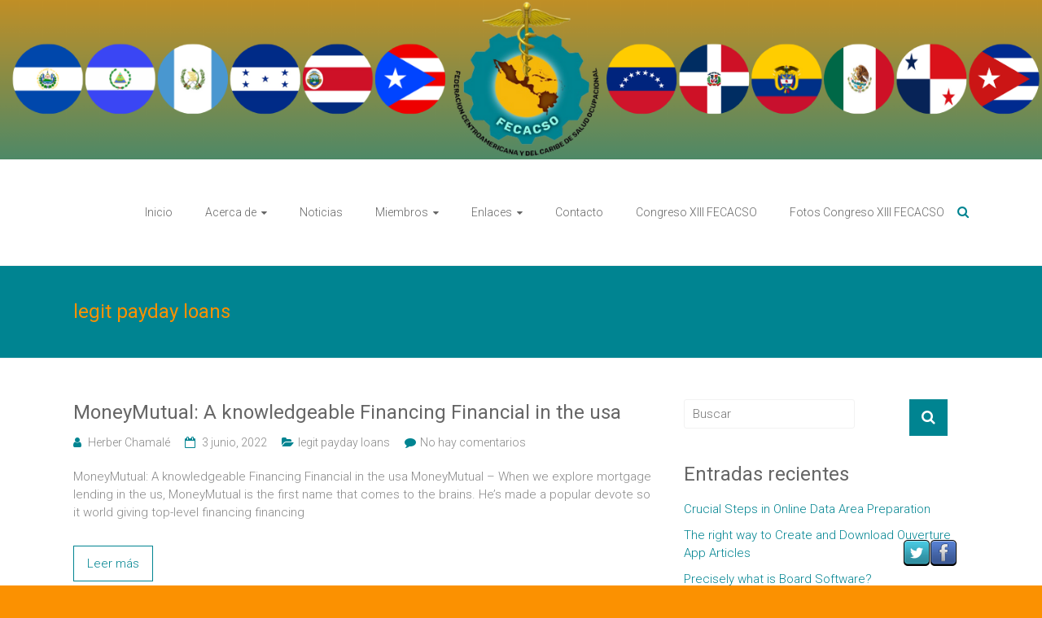

--- FILE ---
content_type: text/html; charset=UTF-8
request_url: http://fecacso.com/?cat=225
body_size: 17577
content:
<!DOCTYPE html>
<html lang="es-MX">
<head>
	<meta charset="UTF-8">
	<meta name="viewport" content="width=device-width, initial-scale=1">
	<link rel="profile" href="https://gmpg.org/xfn/11">
	<title>legit payday loans</title>
<meta name='robots' content='max-image-preview:large' />
<link rel='dns-prefetch' href='//fonts.googleapis.com' />
<link rel="alternate" type="application/rss+xml" title=" &raquo; Feed" href="http://fecacso.com/?feed=rss2" />
<link rel="alternate" type="application/rss+xml" title=" &raquo; RSS de los comentarios" href="http://fecacso.com/?feed=comments-rss2" />
<link rel="alternate" type="application/rss+xml" title=" &raquo; legit payday loans RSS de la categoría" href="http://fecacso.com/?feed=rss2&#038;cat=225" />
<script type="text/javascript">
/* <![CDATA[ */
window._wpemojiSettings = {"baseUrl":"https:\/\/s.w.org\/images\/core\/emoji\/15.0.3\/72x72\/","ext":".png","svgUrl":"https:\/\/s.w.org\/images\/core\/emoji\/15.0.3\/svg\/","svgExt":".svg","source":{"concatemoji":"http:\/\/fecacso.com\/wp-includes\/js\/wp-emoji-release.min.js?ver=6.5"}};
/*! This file is auto-generated */
!function(i,n){var o,s,e;function c(e){try{var t={supportTests:e,timestamp:(new Date).valueOf()};sessionStorage.setItem(o,JSON.stringify(t))}catch(e){}}function p(e,t,n){e.clearRect(0,0,e.canvas.width,e.canvas.height),e.fillText(t,0,0);var t=new Uint32Array(e.getImageData(0,0,e.canvas.width,e.canvas.height).data),r=(e.clearRect(0,0,e.canvas.width,e.canvas.height),e.fillText(n,0,0),new Uint32Array(e.getImageData(0,0,e.canvas.width,e.canvas.height).data));return t.every(function(e,t){return e===r[t]})}function u(e,t,n){switch(t){case"flag":return n(e,"\ud83c\udff3\ufe0f\u200d\u26a7\ufe0f","\ud83c\udff3\ufe0f\u200b\u26a7\ufe0f")?!1:!n(e,"\ud83c\uddfa\ud83c\uddf3","\ud83c\uddfa\u200b\ud83c\uddf3")&&!n(e,"\ud83c\udff4\udb40\udc67\udb40\udc62\udb40\udc65\udb40\udc6e\udb40\udc67\udb40\udc7f","\ud83c\udff4\u200b\udb40\udc67\u200b\udb40\udc62\u200b\udb40\udc65\u200b\udb40\udc6e\u200b\udb40\udc67\u200b\udb40\udc7f");case"emoji":return!n(e,"\ud83d\udc26\u200d\u2b1b","\ud83d\udc26\u200b\u2b1b")}return!1}function f(e,t,n){var r="undefined"!=typeof WorkerGlobalScope&&self instanceof WorkerGlobalScope?new OffscreenCanvas(300,150):i.createElement("canvas"),a=r.getContext("2d",{willReadFrequently:!0}),o=(a.textBaseline="top",a.font="600 32px Arial",{});return e.forEach(function(e){o[e]=t(a,e,n)}),o}function t(e){var t=i.createElement("script");t.src=e,t.defer=!0,i.head.appendChild(t)}"undefined"!=typeof Promise&&(o="wpEmojiSettingsSupports",s=["flag","emoji"],n.supports={everything:!0,everythingExceptFlag:!0},e=new Promise(function(e){i.addEventListener("DOMContentLoaded",e,{once:!0})}),new Promise(function(t){var n=function(){try{var e=JSON.parse(sessionStorage.getItem(o));if("object"==typeof e&&"number"==typeof e.timestamp&&(new Date).valueOf()<e.timestamp+604800&&"object"==typeof e.supportTests)return e.supportTests}catch(e){}return null}();if(!n){if("undefined"!=typeof Worker&&"undefined"!=typeof OffscreenCanvas&&"undefined"!=typeof URL&&URL.createObjectURL&&"undefined"!=typeof Blob)try{var e="postMessage("+f.toString()+"("+[JSON.stringify(s),u.toString(),p.toString()].join(",")+"));",r=new Blob([e],{type:"text/javascript"}),a=new Worker(URL.createObjectURL(r),{name:"wpTestEmojiSupports"});return void(a.onmessage=function(e){c(n=e.data),a.terminate(),t(n)})}catch(e){}c(n=f(s,u,p))}t(n)}).then(function(e){for(var t in e)n.supports[t]=e[t],n.supports.everything=n.supports.everything&&n.supports[t],"flag"!==t&&(n.supports.everythingExceptFlag=n.supports.everythingExceptFlag&&n.supports[t]);n.supports.everythingExceptFlag=n.supports.everythingExceptFlag&&!n.supports.flag,n.DOMReady=!1,n.readyCallback=function(){n.DOMReady=!0}}).then(function(){return e}).then(function(){var e;n.supports.everything||(n.readyCallback(),(e=n.source||{}).concatemoji?t(e.concatemoji):e.wpemoji&&e.twemoji&&(t(e.twemoji),t(e.wpemoji)))}))}((window,document),window._wpemojiSettings);
/* ]]> */
</script>
<style id='wp-emoji-styles-inline-css' type='text/css'>

	img.wp-smiley, img.emoji {
		display: inline !important;
		border: none !important;
		box-shadow: none !important;
		height: 1em !important;
		width: 1em !important;
		margin: 0 0.07em !important;
		vertical-align: -0.1em !important;
		background: none !important;
		padding: 0 !important;
	}
</style>
<link rel='stylesheet' id='wp-block-library-css' href='http://fecacso.com/wp-includes/css/dist/block-library/style.min.css?ver=6.5' type='text/css' media='all' />
<style id='wp-block-library-theme-inline-css' type='text/css'>
.wp-block-audio figcaption{color:#555;font-size:13px;text-align:center}.is-dark-theme .wp-block-audio figcaption{color:#ffffffa6}.wp-block-audio{margin:0 0 1em}.wp-block-code{border:1px solid #ccc;border-radius:4px;font-family:Menlo,Consolas,monaco,monospace;padding:.8em 1em}.wp-block-embed figcaption{color:#555;font-size:13px;text-align:center}.is-dark-theme .wp-block-embed figcaption{color:#ffffffa6}.wp-block-embed{margin:0 0 1em}.blocks-gallery-caption{color:#555;font-size:13px;text-align:center}.is-dark-theme .blocks-gallery-caption{color:#ffffffa6}.wp-block-image figcaption{color:#555;font-size:13px;text-align:center}.is-dark-theme .wp-block-image figcaption{color:#ffffffa6}.wp-block-image{margin:0 0 1em}.wp-block-pullquote{border-bottom:4px solid;border-top:4px solid;color:currentColor;margin-bottom:1.75em}.wp-block-pullquote cite,.wp-block-pullquote footer,.wp-block-pullquote__citation{color:currentColor;font-size:.8125em;font-style:normal;text-transform:uppercase}.wp-block-quote{border-left:.25em solid;margin:0 0 1.75em;padding-left:1em}.wp-block-quote cite,.wp-block-quote footer{color:currentColor;font-size:.8125em;font-style:normal;position:relative}.wp-block-quote.has-text-align-right{border-left:none;border-right:.25em solid;padding-left:0;padding-right:1em}.wp-block-quote.has-text-align-center{border:none;padding-left:0}.wp-block-quote.is-large,.wp-block-quote.is-style-large,.wp-block-quote.is-style-plain{border:none}.wp-block-search .wp-block-search__label{font-weight:700}.wp-block-search__button{border:1px solid #ccc;padding:.375em .625em}:where(.wp-block-group.has-background){padding:1.25em 2.375em}.wp-block-separator.has-css-opacity{opacity:.4}.wp-block-separator{border:none;border-bottom:2px solid;margin-left:auto;margin-right:auto}.wp-block-separator.has-alpha-channel-opacity{opacity:1}.wp-block-separator:not(.is-style-wide):not(.is-style-dots){width:100px}.wp-block-separator.has-background:not(.is-style-dots){border-bottom:none;height:1px}.wp-block-separator.has-background:not(.is-style-wide):not(.is-style-dots){height:2px}.wp-block-table{margin:0 0 1em}.wp-block-table td,.wp-block-table th{word-break:normal}.wp-block-table figcaption{color:#555;font-size:13px;text-align:center}.is-dark-theme .wp-block-table figcaption{color:#ffffffa6}.wp-block-video figcaption{color:#555;font-size:13px;text-align:center}.is-dark-theme .wp-block-video figcaption{color:#ffffffa6}.wp-block-video{margin:0 0 1em}.wp-block-template-part.has-background{margin-bottom:0;margin-top:0;padding:1.25em 2.375em}
</style>
<style id='classic-theme-styles-inline-css' type='text/css'>
/*! This file is auto-generated */
.wp-block-button__link{color:#fff;background-color:#32373c;border-radius:9999px;box-shadow:none;text-decoration:none;padding:calc(.667em + 2px) calc(1.333em + 2px);font-size:1.125em}.wp-block-file__button{background:#32373c;color:#fff;text-decoration:none}
</style>
<style id='global-styles-inline-css' type='text/css'>
body{--wp--preset--color--black: #000000;--wp--preset--color--cyan-bluish-gray: #abb8c3;--wp--preset--color--white: #ffffff;--wp--preset--color--pale-pink: #f78da7;--wp--preset--color--vivid-red: #cf2e2e;--wp--preset--color--luminous-vivid-orange: #ff6900;--wp--preset--color--luminous-vivid-amber: #fcb900;--wp--preset--color--light-green-cyan: #7bdcb5;--wp--preset--color--vivid-green-cyan: #00d084;--wp--preset--color--pale-cyan-blue: #8ed1fc;--wp--preset--color--vivid-cyan-blue: #0693e3;--wp--preset--color--vivid-purple: #9b51e0;--wp--preset--gradient--vivid-cyan-blue-to-vivid-purple: linear-gradient(135deg,rgba(6,147,227,1) 0%,rgb(155,81,224) 100%);--wp--preset--gradient--light-green-cyan-to-vivid-green-cyan: linear-gradient(135deg,rgb(122,220,180) 0%,rgb(0,208,130) 100%);--wp--preset--gradient--luminous-vivid-amber-to-luminous-vivid-orange: linear-gradient(135deg,rgba(252,185,0,1) 0%,rgba(255,105,0,1) 100%);--wp--preset--gradient--luminous-vivid-orange-to-vivid-red: linear-gradient(135deg,rgba(255,105,0,1) 0%,rgb(207,46,46) 100%);--wp--preset--gradient--very-light-gray-to-cyan-bluish-gray: linear-gradient(135deg,rgb(238,238,238) 0%,rgb(169,184,195) 100%);--wp--preset--gradient--cool-to-warm-spectrum: linear-gradient(135deg,rgb(74,234,220) 0%,rgb(151,120,209) 20%,rgb(207,42,186) 40%,rgb(238,44,130) 60%,rgb(251,105,98) 80%,rgb(254,248,76) 100%);--wp--preset--gradient--blush-light-purple: linear-gradient(135deg,rgb(255,206,236) 0%,rgb(152,150,240) 100%);--wp--preset--gradient--blush-bordeaux: linear-gradient(135deg,rgb(254,205,165) 0%,rgb(254,45,45) 50%,rgb(107,0,62) 100%);--wp--preset--gradient--luminous-dusk: linear-gradient(135deg,rgb(255,203,112) 0%,rgb(199,81,192) 50%,rgb(65,88,208) 100%);--wp--preset--gradient--pale-ocean: linear-gradient(135deg,rgb(255,245,203) 0%,rgb(182,227,212) 50%,rgb(51,167,181) 100%);--wp--preset--gradient--electric-grass: linear-gradient(135deg,rgb(202,248,128) 0%,rgb(113,206,126) 100%);--wp--preset--gradient--midnight: linear-gradient(135deg,rgb(2,3,129) 0%,rgb(40,116,252) 100%);--wp--preset--font-size--small: 13px;--wp--preset--font-size--medium: 20px;--wp--preset--font-size--large: 36px;--wp--preset--font-size--x-large: 42px;--wp--preset--spacing--20: 0.44rem;--wp--preset--spacing--30: 0.67rem;--wp--preset--spacing--40: 1rem;--wp--preset--spacing--50: 1.5rem;--wp--preset--spacing--60: 2.25rem;--wp--preset--spacing--70: 3.38rem;--wp--preset--spacing--80: 5.06rem;--wp--preset--shadow--natural: 6px 6px 9px rgba(0, 0, 0, 0.2);--wp--preset--shadow--deep: 12px 12px 50px rgba(0, 0, 0, 0.4);--wp--preset--shadow--sharp: 6px 6px 0px rgba(0, 0, 0, 0.2);--wp--preset--shadow--outlined: 6px 6px 0px -3px rgba(255, 255, 255, 1), 6px 6px rgba(0, 0, 0, 1);--wp--preset--shadow--crisp: 6px 6px 0px rgba(0, 0, 0, 1);}:where(.is-layout-flex){gap: 0.5em;}:where(.is-layout-grid){gap: 0.5em;}body .is-layout-flow > .alignleft{float: left;margin-inline-start: 0;margin-inline-end: 2em;}body .is-layout-flow > .alignright{float: right;margin-inline-start: 2em;margin-inline-end: 0;}body .is-layout-flow > .aligncenter{margin-left: auto !important;margin-right: auto !important;}body .is-layout-constrained > .alignleft{float: left;margin-inline-start: 0;margin-inline-end: 2em;}body .is-layout-constrained > .alignright{float: right;margin-inline-start: 2em;margin-inline-end: 0;}body .is-layout-constrained > .aligncenter{margin-left: auto !important;margin-right: auto !important;}body .is-layout-constrained > :where(:not(.alignleft):not(.alignright):not(.alignfull)){max-width: var(--wp--style--global--content-size);margin-left: auto !important;margin-right: auto !important;}body .is-layout-constrained > .alignwide{max-width: var(--wp--style--global--wide-size);}body .is-layout-flex{display: flex;}body .is-layout-flex{flex-wrap: wrap;align-items: center;}body .is-layout-flex > *{margin: 0;}body .is-layout-grid{display: grid;}body .is-layout-grid > *{margin: 0;}:where(.wp-block-columns.is-layout-flex){gap: 2em;}:where(.wp-block-columns.is-layout-grid){gap: 2em;}:where(.wp-block-post-template.is-layout-flex){gap: 1.25em;}:where(.wp-block-post-template.is-layout-grid){gap: 1.25em;}.has-black-color{color: var(--wp--preset--color--black) !important;}.has-cyan-bluish-gray-color{color: var(--wp--preset--color--cyan-bluish-gray) !important;}.has-white-color{color: var(--wp--preset--color--white) !important;}.has-pale-pink-color{color: var(--wp--preset--color--pale-pink) !important;}.has-vivid-red-color{color: var(--wp--preset--color--vivid-red) !important;}.has-luminous-vivid-orange-color{color: var(--wp--preset--color--luminous-vivid-orange) !important;}.has-luminous-vivid-amber-color{color: var(--wp--preset--color--luminous-vivid-amber) !important;}.has-light-green-cyan-color{color: var(--wp--preset--color--light-green-cyan) !important;}.has-vivid-green-cyan-color{color: var(--wp--preset--color--vivid-green-cyan) !important;}.has-pale-cyan-blue-color{color: var(--wp--preset--color--pale-cyan-blue) !important;}.has-vivid-cyan-blue-color{color: var(--wp--preset--color--vivid-cyan-blue) !important;}.has-vivid-purple-color{color: var(--wp--preset--color--vivid-purple) !important;}.has-black-background-color{background-color: var(--wp--preset--color--black) !important;}.has-cyan-bluish-gray-background-color{background-color: var(--wp--preset--color--cyan-bluish-gray) !important;}.has-white-background-color{background-color: var(--wp--preset--color--white) !important;}.has-pale-pink-background-color{background-color: var(--wp--preset--color--pale-pink) !important;}.has-vivid-red-background-color{background-color: var(--wp--preset--color--vivid-red) !important;}.has-luminous-vivid-orange-background-color{background-color: var(--wp--preset--color--luminous-vivid-orange) !important;}.has-luminous-vivid-amber-background-color{background-color: var(--wp--preset--color--luminous-vivid-amber) !important;}.has-light-green-cyan-background-color{background-color: var(--wp--preset--color--light-green-cyan) !important;}.has-vivid-green-cyan-background-color{background-color: var(--wp--preset--color--vivid-green-cyan) !important;}.has-pale-cyan-blue-background-color{background-color: var(--wp--preset--color--pale-cyan-blue) !important;}.has-vivid-cyan-blue-background-color{background-color: var(--wp--preset--color--vivid-cyan-blue) !important;}.has-vivid-purple-background-color{background-color: var(--wp--preset--color--vivid-purple) !important;}.has-black-border-color{border-color: var(--wp--preset--color--black) !important;}.has-cyan-bluish-gray-border-color{border-color: var(--wp--preset--color--cyan-bluish-gray) !important;}.has-white-border-color{border-color: var(--wp--preset--color--white) !important;}.has-pale-pink-border-color{border-color: var(--wp--preset--color--pale-pink) !important;}.has-vivid-red-border-color{border-color: var(--wp--preset--color--vivid-red) !important;}.has-luminous-vivid-orange-border-color{border-color: var(--wp--preset--color--luminous-vivid-orange) !important;}.has-luminous-vivid-amber-border-color{border-color: var(--wp--preset--color--luminous-vivid-amber) !important;}.has-light-green-cyan-border-color{border-color: var(--wp--preset--color--light-green-cyan) !important;}.has-vivid-green-cyan-border-color{border-color: var(--wp--preset--color--vivid-green-cyan) !important;}.has-pale-cyan-blue-border-color{border-color: var(--wp--preset--color--pale-cyan-blue) !important;}.has-vivid-cyan-blue-border-color{border-color: var(--wp--preset--color--vivid-cyan-blue) !important;}.has-vivid-purple-border-color{border-color: var(--wp--preset--color--vivid-purple) !important;}.has-vivid-cyan-blue-to-vivid-purple-gradient-background{background: var(--wp--preset--gradient--vivid-cyan-blue-to-vivid-purple) !important;}.has-light-green-cyan-to-vivid-green-cyan-gradient-background{background: var(--wp--preset--gradient--light-green-cyan-to-vivid-green-cyan) !important;}.has-luminous-vivid-amber-to-luminous-vivid-orange-gradient-background{background: var(--wp--preset--gradient--luminous-vivid-amber-to-luminous-vivid-orange) !important;}.has-luminous-vivid-orange-to-vivid-red-gradient-background{background: var(--wp--preset--gradient--luminous-vivid-orange-to-vivid-red) !important;}.has-very-light-gray-to-cyan-bluish-gray-gradient-background{background: var(--wp--preset--gradient--very-light-gray-to-cyan-bluish-gray) !important;}.has-cool-to-warm-spectrum-gradient-background{background: var(--wp--preset--gradient--cool-to-warm-spectrum) !important;}.has-blush-light-purple-gradient-background{background: var(--wp--preset--gradient--blush-light-purple) !important;}.has-blush-bordeaux-gradient-background{background: var(--wp--preset--gradient--blush-bordeaux) !important;}.has-luminous-dusk-gradient-background{background: var(--wp--preset--gradient--luminous-dusk) !important;}.has-pale-ocean-gradient-background{background: var(--wp--preset--gradient--pale-ocean) !important;}.has-electric-grass-gradient-background{background: var(--wp--preset--gradient--electric-grass) !important;}.has-midnight-gradient-background{background: var(--wp--preset--gradient--midnight) !important;}.has-small-font-size{font-size: var(--wp--preset--font-size--small) !important;}.has-medium-font-size{font-size: var(--wp--preset--font-size--medium) !important;}.has-large-font-size{font-size: var(--wp--preset--font-size--large) !important;}.has-x-large-font-size{font-size: var(--wp--preset--font-size--x-large) !important;}
.wp-block-navigation a:where(:not(.wp-element-button)){color: inherit;}
:where(.wp-block-post-template.is-layout-flex){gap: 1.25em;}:where(.wp-block-post-template.is-layout-grid){gap: 1.25em;}
:where(.wp-block-columns.is-layout-flex){gap: 2em;}:where(.wp-block-columns.is-layout-grid){gap: 2em;}
.wp-block-pullquote{font-size: 1.5em;line-height: 1.6;}
</style>
<link rel='stylesheet' id='contact-form-7-css' href='http://fecacso.com/wp-content/plugins/contact-form-7/includes/css/styles.css?ver=5.3.2' type='text/css' media='all' />
<link rel='stylesheet' id='acx_fsmi_styles-css' href='http://fecacso.com/wp-content/plugins/floating-social-media-icon/css/style.css?v=4.3.4&#038;ver=6.5' type='text/css' media='all' />
<link rel='stylesheet' id='ample-bxslider-css' href='http://fecacso.com/wp-content/themes/ample/js/jquery.bxslider/jquery.bxslider.css?ver=4.1.2' type='text/css' media='all' />
<link rel='stylesheet' id='ample-google-fonts-css' href='//fonts.googleapis.com/css?family=Roboto%3A400%2C300&#038;display=swap&#038;ver=6.5' type='text/css' media='all' />
<link rel='stylesheet' id='ample-fontawesome-css' href='http://fecacso.com/wp-content/themes/ample/font-awesome/css/font-awesome.min.css?ver=4.7.0' type='text/css' media='all' />
<link rel='stylesheet' id='ample-style-css' href='http://fecacso.com/wp-content/themes/ample/style.css?ver=6.5' type='text/css' media='all' />
<script type="text/javascript" src="http://fecacso.com/wp-includes/js/jquery/jquery.min.js?ver=3.7.1" id="jquery-core-js"></script>
<script type="text/javascript" src="http://fecacso.com/wp-includes/js/jquery/jquery-migrate.min.js?ver=3.4.1" id="jquery-migrate-js"></script>
<link rel="https://api.w.org/" href="http://fecacso.com/index.php?rest_route=/" /><link rel="alternate" type="application/json" href="http://fecacso.com/index.php?rest_route=/wp/v2/categories/225" /><link rel="EditURI" type="application/rsd+xml" title="RSD" href="http://fecacso.com/xmlrpc.php?rsd" />
<meta name="generator" content="WordPress 6.5" />



<!-- Starting Styles For Social Media Icon From Acurax International www.acurax.com -->
<style type='text/css'>
#divBottomRight img 
{
width: 32px; 
}
</style>
<!-- Ending Styles For Social Media Icon From Acurax International www.acurax.com -->



<style type="text/css">.recentcomments a{display:inline !important;padding:0 !important;margin:0 !important;}</style>		<style type="text/css">
						#site-title a, #site-description {
				color: #008491;
			}

					</style>
		<style type="text/css" id="custom-background-css">
body.custom-background { background-color: #fb9101; }
</style>
	<link rel="icon" href="http://fecacso.com/wp-content/uploads/2025/02/cropped-NUEVO_LOGO_FECACSO._page-0001-removebg-preview-32x32.png" sizes="32x32" />
<link rel="icon" href="http://fecacso.com/wp-content/uploads/2025/02/cropped-NUEVO_LOGO_FECACSO._page-0001-removebg-preview-192x192.png" sizes="192x192" />
<link rel="apple-touch-icon" href="http://fecacso.com/wp-content/uploads/2025/02/cropped-NUEVO_LOGO_FECACSO._page-0001-removebg-preview-180x180.png" />
<meta name="msapplication-TileImage" content="http://fecacso.com/wp-content/uploads/2025/02/cropped-NUEVO_LOGO_FECACSO._page-0001-removebg-preview-270x270.png" />
		<style type="text/css">.main-navigation .menu>ul>li.current_page_ancestor,.main-navigation .menu>ul>li.current_page_item,.main-navigation .menu>ul>li:hover,.main-navigation ul.menu>li.current-menu-ancestor,.main-navigation ul.menu>li.current-menu-item,.main-navigation ul.menu>li:hover,blockquote,.services-header h2,.slider-button:hover,.portfolio-button:hover,.call-to-action-button:hover,.read-btn a:hover, .single-page p a:hover, .single-page p a:hover,.read-btn a{border-color :#008491}a,.big-slider .entry-title a:hover,.main-navigation :hover,
.main-navigation li.menu-item-has-children:hover>a:after,.main-navigation li.page_item_has_children:hover>a:after,.main-navigation ul li ul li a:hover,.main-navigation ul li ul li:hover>a,.main-navigation ul li.current-menu-ancestor a,.main-navigation ul li.current-menu-ancestor a:after,.main-navigation ul li.current-menu-item a,.main-navigation ul li.current-menu-item a:after,.main-navigation ul li.current-menu-item ul li a:hover,.main-navigation ul li.current_page_ancestor a,.main-navigation ul li.current_page_ancestor a:after,.main-navigation ul li.current_page_item a,.main-navigation ul li.current_page_item a:after,.main-navigation ul li:hover>a,.main-navigation ul.menu li.current-menu-ancestor ul li.current-menu-item> a,#secondary .widget li a,#tertiary .widget li a,.fa.search-top,.widget_service_block h5 a:hover,.single-post-content a,.single-post-content .entry-title a:hover,.single-header h2,.single-page p a,.single-service span i,#colophon .copyright-info a:hover,#colophon .footer-nav ul li a:hover,#colophon a:hover,.comment .comment-reply-link:before,.comments-area article header .comment-edit-link:before,.copyright-info ul li a:hover,.footer-widgets-area a:hover,.menu-toggle:before,a#scroll-up i{color:#008491}#site-title a:hover,.hentry .entry-title a:hover,#comments i,.comments-area .comment-author-link a:hover,.comments-area a.comment-edit-link:hover,.comments-area a.comment-permalink:hover,.comments-area article header cite a:hover,.entry-meta .fa,.entry-meta a:hover,.nav-next a,.nav-previous a,.next a,.previous a{color:#008491}.ample-button,button,input[type=button],input[type=reset],input[type=submit],.comments-area .comment-author-link span,.slide-next,.slide-prev,.header-post-title-container,.read-btn a:hover,.single-service:hover .icons,.moving-box a,.slider-button:hover,.portfolio-button:hover,.call-to-action-button:hover,.ample-button, input[type="reset"], input[type="button"], input[type="submit"], button{background-color:#008491}.ample-button:hover, input[type="reset"]:hover, input[type="button"]:hover, input[type="submit"]:hover, button:hover{background-color:#00525f} .read-btn a:hover,.single-page p a:hover,.single-page p a:hover,.previous a:hover, .next a:hover,.tags a:hover,.fa.search-top:hover{color:#00525f}.single-service:hover .icons, .moving-box a{background:rgba(0,132,145, 0.85)}.read-btn a:hover{color:#ffffff}.woocommerce ul.products li.product .onsale,.woocommerce span.onsale,.woocommerce #respond input#submit, .woocommerce a.button, .woocommerce button.button, .woocommerce input.button, .woocommerce #respond input#submit.alt, .woocommerce a.button.alt, .woocommerce button.button.alt, .woocommerce input.button.alt{ background-color: #008491;}.woocommerce ul.products li.product .price .amount, .entry-summary .price .amount,
	.woocommerce .woocommerce-message::before{color: #008491;} .woocommerce .woocommerce-message{border-top-color: #008491;}.better-responsive-menu .sub-toggle{background:#00525f} .header-post-title-container { background-color: #008491; } .header-post-title-class, .breadcrumb, .breadcrumb a { color: #fc9101; }</style>
		</head>

<body class="archive category category-legit-payday-loans-2 category-225 custom-background wp-embed-responsive  better-responsive-menu wide">


<div id="page" class="hfeed site">
	<a class="skip-link screen-reader-text" href="#main">Saltar al contenido</a>

		<header id="masthead" class="site-header " role="banner">
		<div class="header">
			<div id="wp-custom-header" class="wp-custom-header"><img src="http://fecacso.com/wp-content/uploads/2025/02/cropped-Agregar-un-titulo-800-x-800-px-800-x-800-px-1500-x-500-pxsssssssssssssssss.png" class="header-image" width="1500" height="230" alt=""></div>
			<div class="main-head-wrap inner-wrap clearfix">
				<div id="header-left-section">
					
						<div id="header-logo-image">
													</div><!-- #header-logo-image -->

											<div id="header-text" class="">
													<h3 id="site-title">
								<a href="http://fecacso.com/" title="" rel="home"></a>
							</h3>
												</div>
				</div><!-- #header-left-section -->

				<div id="header-right-section">
					<nav id="site-navigation" class="main-navigation" role="navigation">
						<span class="menu-toggle"></span>
						<div class="menu-fecacso-container"><ul id="menu-fecacso" class="menu menu-primary-container"><li id="menu-item-43" class="menu-item menu-item-type-custom menu-item-object-custom menu-item-43"><a href="http://www.fecacso.com">Inicio</a></li>
<li id="menu-item-22" class="menu-item menu-item-type-post_type menu-item-object-page menu-item-has-children menu-item-22"><a href="http://fecacso.com/?page_id=5">Acerca de</a>
<ul class="sub-menu">
	<li id="menu-item-97" class="menu-item menu-item-type-post_type menu-item-object-page menu-item-97"><a href="http://fecacso.com/?page_id=5">Quiénes Somos</a></li>
	<li id="menu-item-94" class="menu-item menu-item-type-custom menu-item-object-custom menu-item-94"><a href="http://www.fecacso.com/?p=228">Actas y Declaratorias</a></li>
	<li id="menu-item-343" class="menu-item menu-item-type-post_type menu-item-object-page menu-item-343"><a href="http://fecacso.com/?page_id=340">Premio a la Excelencia</a></li>
	<li id="menu-item-52" class="menu-item menu-item-type-post_type menu-item-object-page menu-item-52"><a href="http://fecacso.com/?page_id=48">Estatutos</a></li>
	<li id="menu-item-285" class="menu-item menu-item-type-post_type menu-item-object-page menu-item-285"><a href="http://fecacso.com/?page_id=283">Presidentes</a></li>
	<li id="menu-item-286" class="menu-item menu-item-type-post_type menu-item-object-page menu-item-286"><a href="http://fecacso.com/?page_id=281">Congresos Anteriores</a></li>
</ul>
</li>
<li id="menu-item-393" class="menu-item menu-item-type-post_type menu-item-object-page menu-item-393"><a href="http://fecacso.com/?page_id=391">Noticias</a></li>
<li id="menu-item-66" class="menu-item menu-item-type-post_type menu-item-object-page menu-item-has-children menu-item-66"><a href="http://fecacso.com/?page_id=56">Miembros</a>
<ul class="sub-menu">
	<li id="menu-item-90" class="menu-item menu-item-type-post_type menu-item-object-page menu-item-90"><a href="http://fecacso.com/?page_id=56">General</a></li>
	<li id="menu-item-93" class="menu-item menu-item-type-post_type menu-item-object-page menu-item-93"><a href="http://fecacso.com/?page_id=83">Colombia</a></li>
	<li id="menu-item-92" class="menu-item menu-item-type-post_type menu-item-object-page menu-item-92"><a href="http://fecacso.com/?page_id=86">Costa Rica</a></li>
	<li id="menu-item-91" class="menu-item menu-item-type-post_type menu-item-object-page menu-item-91"><a href="http://fecacso.com/?page_id=88">Cuba</a></li>
	<li id="menu-item-124" class="menu-item menu-item-type-post_type menu-item-object-page menu-item-124"><a href="http://fecacso.com/?page_id=98">El Salvador</a></li>
	<li id="menu-item-123" class="menu-item menu-item-type-post_type menu-item-object-page menu-item-123"><a href="http://fecacso.com/?page_id=100">Guatemala</a></li>
	<li id="menu-item-122" class="menu-item menu-item-type-post_type menu-item-object-page menu-item-122"><a href="http://fecacso.com/?page_id=102">Honduras</a></li>
	<li id="menu-item-121" class="menu-item menu-item-type-post_type menu-item-object-page menu-item-121"><a href="http://fecacso.com/?page_id=104">México</a></li>
	<li id="menu-item-120" class="menu-item menu-item-type-post_type menu-item-object-page menu-item-120"><a href="http://fecacso.com/?page_id=106">Nicaragua</a></li>
	<li id="menu-item-119" class="menu-item menu-item-type-post_type menu-item-object-page menu-item-119"><a href="http://fecacso.com/?page_id=108">Panamá</a></li>
	<li id="menu-item-118" class="menu-item menu-item-type-post_type menu-item-object-page menu-item-118"><a href="http://fecacso.com/?page_id=110">Puerto Rico</a></li>
	<li id="menu-item-117" class="menu-item menu-item-type-post_type menu-item-object-page menu-item-117"><a href="http://fecacso.com/?page_id=112">República Dominicana</a></li>
	<li id="menu-item-116" class="menu-item menu-item-type-post_type menu-item-object-page menu-item-116"><a href="http://fecacso.com/?page_id=114">Venezuela</a></li>
	<li id="menu-item-130" class="menu-item menu-item-type-post_type menu-item-object-page menu-item-130"><a href="http://fecacso.com/?page_id=127">SEMAC</a></li>
</ul>
</li>
<li id="menu-item-74" class="menu-item menu-item-type-post_type menu-item-object-page menu-item-has-children menu-item-74"><a href="http://fecacso.com/?page_id=69">Enlaces</a>
<ul class="sub-menu">
	<li id="menu-item-277" class="menu-item menu-item-type-post_type menu-item-object-page menu-item-277"><a href="http://fecacso.com/?page_id=69">Instituciones de Interés</a></li>
	<li id="menu-item-287" class="menu-item menu-item-type-post_type menu-item-object-page menu-item-287"><a href="http://fecacso.com/?page_id=278">Sitios de Interés</a></li>
</ul>
</li>
<li id="menu-item-17" class="menu-item menu-item-type-post_type menu-item-object-page menu-item-17"><a href="http://fecacso.com/?page_id=15">Contacto</a></li>
<li id="menu-item-2819" class="menu-item menu-item-type-post_type menu-item-object-page menu-item-2819"><a href="http://fecacso.com/?page_id=2816">Congreso XIII FECACSO</a></li>
<li id="menu-item-3326" class="menu-item menu-item-type-post_type menu-item-object-page menu-item-3326"><a href="http://fecacso.com/?page_id=3323">Fotos Congreso XIII FECACSO</a></li>
</ul></div>					</nav>
					<i class="fa fa-search search-top"></i>
					<div class="search-form-top">
						
<form action="http://fecacso.com/" class="search-form searchform clearfix" method="get">
   <div class="search-wrap">
      <input type="text" placeholder="Buscar" class="s field" name="s">
      <button class="search-icon" type="submit"></button>
   </div>
</form><!-- .searchform -->					</div>
				</div>
			</div><!-- .main-head-wrap -->
					</div><!-- .header -->
	</header><!-- end of header -->
	<div class="main-wrapper" id="main">

					<div class="header-post-title-container clearfix">
				<div class="inner-wrap">
					<div class="post-title-wrapper">
													<h1 class="header-post-title-class entry-title">legit payday loans</h1>
											</div>
									</div>
			</div>
		
   <div class="single-page clearfix">
      <div class="inner-wrap">
         <div id="primary">
            <div id="content">
                              
                  
                     
<article id="post-1566" class="post-1566 post type-post status-publish format-standard hentry category-legit-payday-loans-2">
   
         <h2 class="entry-title"><a href="http://fecacso.com/?p=1566" title="MoneyMutual: A knowledgeable Financing Financial in the usa">MoneyMutual: A knowledgeable Financing Financial in the usa</a></h2>
   
   			<div class="entry-meta clearfix">
			<span class="author vcard"><i class="fa fa-aw fa-user"></i>
				<span class="fn"><a href="http://fecacso.com/?author=2">Herber Chamalé</a></span>
			</span>

				<span class="entry-date"><i class="fa fa-aw fa-calendar-o"></i> <a href="http://fecacso.com/?p=1566" title="2:00 PM" rel="bookmark"><time class="entry-date published" datetime="2022-06-03T14:00:14-06:00">3 junio, 2022</time><time class="updated" datetime="2022-06-03T14:25:45-06:00">3 junio, 2022</time></a></span>
									<span class="category"><i class="fa fa-aw fa-folder-open"></i><a href="http://fecacso.com/?cat=225" rel="category">legit payday loans</a></span>
				
									<span class="comments"><i class="fa fa-aw fa-comment"></i><a href="http://fecacso.com/?p=1566#respond">No hay comentarios</a></span>
							</div>
		
	
   <div class="entry-summary">
      <p>MoneyMutual: A knowledgeable Financing Financial in the usa MoneyMutual – When we explore mortgage lending in the us, MoneyMutual is the first name that comes to the brains. He&#8217;s made a popular devote so it world giving top-level financing financing</p>
   </div>

   <div class="read-btn">
      <a class="btn-default-th" href="http://fecacso.com/?p=1566" title="MoneyMutual: A knowledgeable Financing Financial in the usa">Leer más</a>
   </div>

   </article>

                  
                  

                           </div>
                     </div>

         
<div id="secondary" class="sidebar">
   <section id="search-2" class="widget widget_search">
<form action="http://fecacso.com/" class="search-form searchform clearfix" method="get">
   <div class="search-wrap">
      <input type="text" placeholder="Buscar" class="s field" name="s">
      <button class="search-icon" type="submit"></button>
   </div>
</form><!-- .searchform --></section>
		<section id="recent-posts-2" class="widget widget_recent_entries">
		<h3 class="widget-title">Entradas recientes</h3>
		<ul>
											<li>
					<a href="http://fecacso.com/?p=2526">Crucial Steps in Online Data Area Preparation</a>
									</li>
											<li>
					<a href="http://fecacso.com/?p=2522">The right way to Create and Download Ouverture App Articles</a>
									</li>
											<li>
					<a href="http://fecacso.com/?p=2520">Precisely what is Board Software?</a>
									</li>
											<li>
					<a href="http://fecacso.com/?p=2518">Electronic Data Rooms For Funds Raising</a>
									</li>
											<li>
					<a href="http://fecacso.com/?p=2516">Advantages of an Online Data Room</a>
									</li>
					</ul>

		</section><section id="recent-comments-2" class="widget widget_recent_comments"><h3 class="widget-title">Comentarios recientes</h3><ul id="recentcomments"></ul></section><section id="archives-2" class="widget widget_archive"><h3 class="widget-title">Archivos</h3>
			<ul>
					<li><a href='http://fecacso.com/?m=202211'>noviembre 2022</a></li>
	<li><a href='http://fecacso.com/?m=202210'>octubre 2022</a></li>
	<li><a href='http://fecacso.com/?m=202209'>septiembre 2022</a></li>
	<li><a href='http://fecacso.com/?m=202208'>agosto 2022</a></li>
	<li><a href='http://fecacso.com/?m=202207'>julio 2022</a></li>
	<li><a href='http://fecacso.com/?m=202206'>junio 2022</a></li>
	<li><a href='http://fecacso.com/?m=202205'>mayo 2022</a></li>
	<li><a href='http://fecacso.com/?m=202204'>abril 2022</a></li>
	<li><a href='http://fecacso.com/?m=202203'>marzo 2022</a></li>
	<li><a href='http://fecacso.com/?m=202202'>febrero 2022</a></li>
	<li><a href='http://fecacso.com/?m=202201'>enero 2022</a></li>
	<li><a href='http://fecacso.com/?m=202112'>diciembre 2021</a></li>
	<li><a href='http://fecacso.com/?m=202111'>noviembre 2021</a></li>
	<li><a href='http://fecacso.com/?m=202110'>octubre 2021</a></li>
	<li><a href='http://fecacso.com/?m=202109'>septiembre 2021</a></li>
	<li><a href='http://fecacso.com/?m=202108'>agosto 2021</a></li>
	<li><a href='http://fecacso.com/?m=202107'>julio 2021</a></li>
	<li><a href='http://fecacso.com/?m=201608'>agosto 2016</a></li>
	<li><a href='http://fecacso.com/?m=201603'>marzo 2016</a></li>
			</ul>

			</section><section id="categories-2" class="widget widget_categories"><h3 class="widget-title">Categorías</h3>
			<ul>
					<li class="cat-item cat-item-208"><a href="http://fecacso.com/?cat=208">30 day pay day loans</a>
</li>
	<li class="cat-item cat-item-38"><a href="http://fecacso.com/?cat=38">420-tarihleme gГ¶zden geГ§irmek</a>
</li>
	<li class="cat-item cat-item-10"><a href="http://fecacso.com/?cat=10">abdlmatch-recenze Recenze</a>
</li>
	<li class="cat-item cat-item-4"><a href="http://fecacso.com/?cat=4">Actas y Declaratorias</a>
</li>
	<li class="cat-item cat-item-41"><a href="http://fecacso.com/?cat=41">adultfriendfinder-recenze PЕ™ihlГЎsit se</a>
</li>
	<li class="cat-item cat-item-234"><a href="http://fecacso.com/?cat=234">advance payday loans</a>
</li>
	<li class="cat-item cat-item-13"><a href="http://fecacso.com/?cat=13">adventist-tarihleme alan</a>
</li>
	<li class="cat-item cat-item-14"><a href="http://fecacso.com/?cat=14">African Dating Sites site</a>
</li>
	<li class="cat-item cat-item-92"><a href="http://fecacso.com/?cat=92">airg review</a>
</li>
	<li class="cat-item cat-item-204"><a href="http://fecacso.com/?cat=204">al sugar daddies com login</a>
</li>
	<li class="cat-item cat-item-45"><a href="http://fecacso.com/?cat=45">alexandria escort near me</a>
</li>
	<li class="cat-item cat-item-15"><a href="http://fecacso.com/?cat=15">alua-overzicht Review</a>
</li>
	<li class="cat-item cat-item-240"><a href="http://fecacso.com/?cat=240">american payday loans</a>
</li>
	<li class="cat-item cat-item-49"><a href="http://fecacso.com/?cat=49">americke-seznamovaci-stranky PЕ™ihlГЎsit se</a>
</li>
	<li class="cat-item cat-item-93"><a href="http://fecacso.com/?cat=93">AmoLatina review</a>
</li>
	<li class="cat-item cat-item-30"><a href="http://fecacso.com/?cat=30">Amor En Linea review</a>
</li>
	<li class="cat-item cat-item-52"><a href="http://fecacso.com/?cat=52">amor-en-linea-overzicht Log in</a>
</li>
	<li class="cat-item cat-item-54"><a href="http://fecacso.com/?cat=54">angelreturn-overzicht Log in</a>
</li>
	<li class="cat-item cat-item-331"><a href="http://fecacso.com/?cat=331">Are Mail Order Brides Real</a>
</li>
	<li class="cat-item cat-item-16"><a href="http://fecacso.com/?cat=16">arizona-scottsdale-dating review</a>
</li>
	<li class="cat-item cat-item-5"><a href="http://fecacso.com/?cat=5">Arte y Cultura en SSO</a>
</li>
	<li class="cat-item cat-item-17"><a href="http://fecacso.com/?cat=17">Artist Dating Sites site</a>
</li>
	<li class="cat-item cat-item-61"><a href="http://fecacso.com/?cat=61">asijske-seznamka PЕ™ihlГЎsit se</a>
</li>
	<li class="cat-item cat-item-62"><a href="http://fecacso.com/?cat=62">atlanta escort near me</a>
</li>
	<li class="cat-item cat-item-100"><a href="http://fecacso.com/?cat=100">Badoo review</a>
</li>
	<li class="cat-item cat-item-268"><a href="http://fecacso.com/?cat=268">Badoo reviews</a>
</li>
	<li class="cat-item cat-item-101"><a href="http://fecacso.com/?cat=101">BBW Dating review</a>
</li>
	<li class="cat-item cat-item-96"><a href="http://fecacso.com/?cat=96">berkeley escort near me</a>
</li>
	<li class="cat-item cat-item-293"><a href="http://fecacso.com/?cat=293">best online payday loan</a>
</li>
	<li class="cat-item cat-item-340"><a href="http://fecacso.com/?cat=340">best online payday loans</a>
</li>
	<li class="cat-item cat-item-271"><a href="http://fecacso.com/?cat=271">best payday loans</a>
</li>
	<li class="cat-item cat-item-291"><a href="http://fecacso.com/?cat=291">best payday loans online</a>
</li>
	<li class="cat-item cat-item-190"><a href="http://fecacso.com/?cat=190">best paydayloan</a>
</li>
	<li class="cat-item cat-item-99"><a href="http://fecacso.com/?cat=99">bgclive sign in</a>
</li>
	<li class="cat-item cat-item-107"><a href="http://fecacso.com/?cat=107">bikerplanet sign in</a>
</li>
	<li class="cat-item cat-item-36"><a href="http://fecacso.com/?cat=36">Birmingham+AL+Alabama review</a>
</li>
	<li class="cat-item cat-item-83"><a href="http://fecacso.com/?cat=83">blog</a>
</li>
	<li class="cat-item cat-item-79"><a href="http://fecacso.com/?cat=79">bondage.com Strona mobilna</a>
</li>
	<li class="cat-item cat-item-11"><a href="http://fecacso.com/?cat=11">bosnian-chat-rooms review</a>
</li>
	<li class="cat-item cat-item-198"><a href="http://fecacso.com/?cat=198">bournemouth seeking arrangements</a>
</li>
	<li class="cat-item cat-item-87"><a href="http://fecacso.com/?cat=87">bronymate mobile site</a>
</li>
	<li class="cat-item cat-item-89"><a href="http://fecacso.com/?cat=89">Buddhist Dating app</a>
</li>
	<li class="cat-item cat-item-91"><a href="http://fecacso.com/?cat=91">buddygays-recenze MobilnГ­ strГЎnka</a>
</li>
	<li class="cat-item cat-item-44"><a href="http://fecacso.com/?cat=44">bumble-vs-tinder review</a>
</li>
	<li class="cat-item cat-item-46"><a href="http://fecacso.com/?cat=46">caffmos Zaloguj si?</a>
</li>
	<li class="cat-item cat-item-47"><a href="http://fecacso.com/?cat=47">california-santa-ana-dating sign in</a>
</li>
	<li class="cat-item cat-item-241"><a href="http://fecacso.com/?cat=241">Canada online only sugar baby jobs</a>
</li>
	<li class="cat-item cat-item-285"><a href="http://fecacso.com/?cat=285">Canada sugar baby website</a>
</li>
	<li class="cat-item cat-item-286"><a href="http://fecacso.com/?cat=286">Canada sugar daddies</a>
</li>
	<li class="cat-item cat-item-105"><a href="http://fecacso.com/?cat=105">canada-chinese-dating mobile site</a>
</li>
	<li class="cat-item cat-item-302"><a href="http://fecacso.com/?cat=302">cape coral escort radar</a>
</li>
	<li class="cat-item cat-item-108"><a href="http://fecacso.com/?cat=108">caribbean-cupid-overzicht MOBIELE SITE</a>
</li>
	<li class="cat-item cat-item-110"><a href="http://fecacso.com/?cat=110">carmel escort service</a>
</li>
	<li class="cat-item cat-item-112"><a href="http://fecacso.com/?cat=112">cary escort service</a>
</li>
	<li class="cat-item cat-item-250"><a href="http://fecacso.com/?cat=250">cash america payday loan</a>
</li>
	<li class="cat-item cat-item-294"><a href="http://fecacso.com/?cat=294">cash payday loans</a>
</li>
	<li class="cat-item cat-item-360"><a href="http://fecacso.com/?cat=360">cash payday loans near me</a>
</li>
	<li class="cat-item cat-item-58"><a href="http://fecacso.com/?cat=58">Casual Sex review</a>
</li>
	<li class="cat-item cat-item-68"><a href="http://fecacso.com/?cat=68">chat-hour-inceleme kayД±t olmak</a>
</li>
	<li class="cat-item cat-item-67"><a href="http://fecacso.com/?cat=67">ChatHour visitors</a>
</li>
	<li class="cat-item cat-item-24"><a href="http://fecacso.com/?cat=24">chatroulette przejrze?</a>
</li>
	<li class="cat-item cat-item-121"><a href="http://fecacso.com/?cat=121">chattanooga escort service</a>
</li>
	<li class="cat-item cat-item-326"><a href="http://fecacso.com/?cat=326">cheap payday loans</a>
</li>
	<li class="cat-item cat-item-124"><a href="http://fecacso.com/?cat=124">cheating-wife-chat-rooms mobile site</a>
</li>
	<li class="cat-item cat-item-227"><a href="http://fecacso.com/?cat=227">check n go payday loans</a>
</li>
	<li class="cat-item cat-item-125"><a href="http://fecacso.com/?cat=125">cheekylovers mobile site</a>
</li>
	<li class="cat-item cat-item-368"><a href="http://fecacso.com/?cat=368">Chelsea sugar daddy apps</a>
</li>
	<li class="cat-item cat-item-72"><a href="http://fecacso.com/?cat=72">chico escort near me</a>
</li>
	<li class="cat-item cat-item-130"><a href="http://fecacso.com/?cat=130">christian-cupid-recenze MobilnГ­ strГЎnka</a>
</li>
	<li class="cat-item cat-item-362"><a href="http://fecacso.com/?cat=362">cleveland sugar daddy meet</a>
</li>
	<li class="cat-item cat-item-75"><a href="http://fecacso.com/?cat=75">clinton escort near me</a>
</li>
	<li class="cat-item cat-item-78"><a href="http://fecacso.com/?cat=78">clovis escort near me</a>
</li>
	<li class="cat-item cat-item-304"><a href="http://fecacso.com/?cat=304">clovis escort radar</a>
</li>
	<li class="cat-item cat-item-113"><a href="http://fecacso.com/?cat=113">Collarspace review</a>
</li>
	<li class="cat-item cat-item-81"><a href="http://fecacso.com/?cat=81">colombian cupid Zaloguj si?</a>
</li>
	<li class="cat-item cat-item-85"><a href="http://fecacso.com/?cat=85">columbia escort near me</a>
</li>
	<li class="cat-item cat-item-369"><a href="http://fecacso.com/?cat=369">Columbus Oh sugar daddy apps</a>
</li>
	<li class="cat-item cat-item-97"><a href="http://fecacso.com/?cat=97">craigslist hookup review</a>
</li>
	<li class="cat-item cat-item-90"><a href="http://fecacso.com/?cat=90">dating-apps-nl MOBIELE SITE</a>
</li>
	<li class="cat-item cat-item-195"><a href="http://fecacso.com/?cat=195">Dating4disable dating</a>
</li>
	<li class="cat-item cat-item-8"><a href="http://fecacso.com/?cat=8">datingranking mobile</a>
</li>
	<li class="cat-item cat-item-9"><a href="http://fecacso.com/?cat=9">datingranking promo code</a>
</li>
	<li class="cat-item cat-item-7"><a href="http://fecacso.com/?cat=7">datingranking promo codes</a>
</li>
	<li class="cat-item cat-item-209"><a href="http://fecacso.com/?cat=209">datingreviewer.net how to become a male sugar baby</a>
</li>
	<li class="cat-item cat-item-261"><a href="http://fecacso.com/?cat=261">datingreviewer.net rich sugardaddy</a>
</li>
	<li class="cat-item cat-item-308"><a href="http://fecacso.com/?cat=308">datingreviewer.net sager daddy</a>
</li>
	<li class="cat-item cat-item-166"><a href="http://fecacso.com/?cat=166">datingreviewer.net sugar baby com</a>
</li>
	<li class="cat-item cat-item-320"><a href="http://fecacso.com/?cat=320">datingreviewer.net sugar daddies dating site</a>
</li>
	<li class="cat-item cat-item-347"><a href="http://fecacso.com/?cat=347">datingreviewer.net sugar daddy meet</a>
</li>
	<li class="cat-item cat-item-322"><a href="http://fecacso.com/?cat=322">direct lenders for installment loans</a>
</li>
	<li class="cat-item cat-item-259"><a href="http://fecacso.com/?cat=259">direct online payday loans</a>
</li>
	<li class="cat-item cat-item-215"><a href="http://fecacso.com/?cat=215">direct payday loans</a>
</li>
	<li class="cat-item cat-item-217"><a href="http://fecacso.com/?cat=217">easy money payday loans</a>
</li>
	<li class="cat-item cat-item-339"><a href="http://fecacso.com/?cat=339">easy online payday loans</a>
</li>
	<li class="cat-item cat-item-275"><a href="http://fecacso.com/?cat=275">easy payday loans online</a>
</li>
	<li class="cat-item cat-item-197"><a href="http://fecacso.com/?cat=197">Easysex dating</a>
</li>
	<li class="cat-item cat-item-115"><a href="http://fecacso.com/?cat=115">Edinburgh+United Kingdom mobile site</a>
</li>
	<li class="cat-item cat-item-120"><a href="http://fecacso.com/?cat=120">el-paso escort service</a>
</li>
	<li class="cat-item cat-item-119"><a href="http://fecacso.com/?cat=119">elizabeth escort service</a>
</li>
	<li class="cat-item cat-item-177"><a href="http://fecacso.com/?cat=177">emergency installment loans</a>
</li>
	<li class="cat-item cat-item-123"><a href="http://fecacso.com/?cat=123">escondido escort service</a>
</li>
	<li class="cat-item cat-item-202"><a href="http://fecacso.com/?cat=202">Escort ct escort</a>
</li>
	<li class="cat-item cat-item-341"><a href="http://fecacso.com/?cat=341">Escort escort bronx</a>
</li>
	<li class="cat-item cat-item-287"><a href="http://fecacso.com/?cat=287">Escort escort lexington kentucky</a>
</li>
	<li class="cat-item cat-item-311"><a href="http://fecacso.com/?cat=311">Escort escort meaning</a>
</li>
	<li class="cat-item cat-item-317"><a href="http://fecacso.com/?cat=317">Escort escort monkey</a>
</li>
	<li class="cat-item cat-item-12"><a href="http://fecacso.com/?cat=12">escort escort near me</a>
</li>
	<li class="cat-item cat-item-252"><a href="http://fecacso.com/?cat=252">Escort escort websites</a>
</li>
	<li class="cat-item cat-item-233"><a href="http://fecacso.com/?cat=233">escort how does work</a>
</li>
	<li class="cat-item cat-item-201"><a href="http://fecacso.com/?cat=201">escort login</a>
</li>
	<li class="cat-item cat-item-349"><a href="http://fecacso.com/?cat=349">Escort madison wi escort</a>
</li>
	<li class="cat-item cat-item-315"><a href="http://fecacso.com/?cat=315">escort promo code</a>
</li>
	<li class="cat-item cat-item-226"><a href="http://fecacso.com/?cat=226">Escort san antonio escort</a>
</li>
	<li class="cat-item cat-item-306"><a href="http://fecacso.com/?cat=306">Escort Service click tids over here now</a>
</li>
	<li class="cat-item cat-item-196"><a href="http://fecacso.com/?cat=196">Escort Service have a peek at tids website</a>
</li>
	<li class="cat-item cat-item-149"><a href="http://fecacso.com/?cat=149">Escort Service my site</a>
</li>
	<li class="cat-item cat-item-314"><a href="http://fecacso.com/?cat=314">Escort Service over at tids website</a>
</li>
	<li class="cat-item cat-item-254"><a href="http://fecacso.com/?cat=254">Escort Service Read Full Report</a>
</li>
	<li class="cat-item cat-item-345"><a href="http://fecacso.com/?cat=345">Escort Service wikipedia reference</a>
</li>
	<li class="cat-item cat-item-272"><a href="http://fecacso.com/?cat=272">express payday loan</a>
</li>
	<li class="cat-item cat-item-116"><a href="http://fecacso.com/?cat=116">Fabswingers review</a>
</li>
	<li class="cat-item cat-item-118"><a href="http://fecacso.com/?cat=118">FarmersOnly review</a>
</li>
	<li class="cat-item cat-item-127"><a href="http://fecacso.com/?cat=127">farmersonly-overzicht MOBIELE SITE</a>
</li>
	<li class="cat-item cat-item-258"><a href="http://fecacso.com/?cat=258">fast cash payday loans</a>
</li>
	<li class="cat-item cat-item-328"><a href="http://fecacso.com/?cat=328">fast payday loan</a>
</li>
	<li class="cat-item cat-item-273"><a href="http://fecacso.com/?cat=273">fast payday loans online</a>
</li>
	<li class="cat-item cat-item-77"><a href="http://fecacso.com/?cat=77">filipinocupid visitors</a>
</li>
	<li class="cat-item cat-item-210"><a href="http://fecacso.com/?cat=210">first payday loans</a>
</li>
	<li class="cat-item cat-item-132"><a href="http://fecacso.com/?cat=132">fling-recenze MobilnГ­ strГЎnka</a>
</li>
	<li class="cat-item cat-item-133"><a href="http://fecacso.com/?cat=133">flirt Strona mobilna</a>
</li>
	<li class="cat-item cat-item-137"><a href="http://fecacso.com/?cat=137">frisco escort service</a>
</li>
	<li class="cat-item cat-item-139"><a href="http://fecacso.com/?cat=139">fullerton escort service</a>
</li>
	<li class="cat-item cat-item-232"><a href="http://fecacso.com/?cat=232">ga columbus seeking arrangement</a>
</li>
	<li class="cat-item cat-item-141"><a href="http://fecacso.com/?cat=141">gay hookup sites app</a>
</li>
	<li class="cat-item cat-item-82"><a href="http://fecacso.com/?cat=82">Geek2Geek visitors</a>
</li>
	<li class="cat-item cat-item-327"><a href="http://fecacso.com/?cat=327">get a payday loan</a>
</li>
	<li class="cat-item cat-item-337"><a href="http://fecacso.com/?cat=337">Girls From Ukraina</a>
</li>
	<li class="cat-item cat-item-300"><a href="http://fecacso.com/?cat=300">guaranteed bad credit installment loans</a>
</li>
	<li class="cat-item cat-item-200"><a href="http://fecacso.com/?cat=200">guelph CA reviews</a>
</li>
	<li class="cat-item cat-item-179"><a href="http://fecacso.com/?cat=179">houston USA reviews</a>
</li>
	<li class="cat-item cat-item-282"><a href="http://fecacso.com/?cat=282">i need a payday loan</a>
</li>
	<li class="cat-item cat-item-221"><a href="http://fecacso.com/?cat=221">i need a payday loan immediately</a>
</li>
	<li class="cat-item cat-item-134"><a href="http://fecacso.com/?cat=134">Inmate Dating review</a>
</li>
	<li class="cat-item cat-item-230"><a href="http://fecacso.com/?cat=230">installment loans direct</a>
</li>
	<li class="cat-item cat-item-297"><a href="http://fecacso.com/?cat=297">installment loans direct lenders</a>
</li>
	<li class="cat-item cat-item-236"><a href="http://fecacso.com/?cat=236">installment payday loans</a>
</li>
	<li class="cat-item cat-item-237"><a href="http://fecacso.com/?cat=237">instant online payday loans</a>
</li>
	<li class="cat-item cat-item-284"><a href="http://fecacso.com/?cat=284">instant payday loan</a>
</li>
	<li class="cat-item cat-item-269"><a href="http://fecacso.com/?cat=269">instant payday loans online</a>
</li>
	<li class="cat-item cat-item-98"><a href="http://fecacso.com/?cat=98">InstantHookups visitors</a>
</li>
	<li class="cat-item cat-item-299"><a href="http://fecacso.com/?cat=299">internet payday loans</a>
</li>
	<li class="cat-item cat-item-334"><a href="http://fecacso.com/?cat=334">Is It OK To Date A Foreigner</a>
</li>
	<li class="cat-item cat-item-104"><a href="http://fecacso.com/?cat=104">jdate visitors</a>
</li>
	<li class="cat-item cat-item-20"><a href="http://fecacso.com/?cat=20">jewish-chat-rooms review</a>
</li>
	<li class="cat-item cat-item-363"><a href="http://fecacso.com/?cat=363">kansas sugar daddy meet</a>
</li>
	<li class="cat-item cat-item-22"><a href="http://fecacso.com/?cat=22">kyrgyzstan-chat-room review</a>
</li>
	<li class="cat-item cat-item-88"><a href="http://fecacso.com/?cat=88">kyrgyzstan-dating mobile site</a>
</li>
	<li class="cat-item cat-item-152"><a href="http://fecacso.com/?cat=152">Las Vegas+NV+Nevada dating</a>
</li>
	<li class="cat-item cat-item-94"><a href="http://fecacso.com/?cat=94">lavalife Strona mobilna</a>
</li>
	<li class="cat-item cat-item-95"><a href="http://fecacso.com/?cat=95">LDS Dating app</a>
</li>
	<li class="cat-item cat-item-212"><a href="http://fecacso.com/?cat=212">legit online payday loans</a>
</li>
	<li class="cat-item cat-item-225 current-cat"><a aria-current="page" href="http://fecacso.com/?cat=225">legit payday loans</a>
</li>
	<li class="cat-item cat-item-357"><a href="http://fecacso.com/?cat=357">line of credit payday loans</a>
</li>
	<li class="cat-item cat-item-289"><a href="http://fecacso.com/?cat=289">loans payday</a>
</li>
	<li class="cat-item cat-item-276"><a href="http://fecacso.com/?cat=276">local payday loans</a>
</li>
	<li class="cat-item cat-item-244"><a href="http://fecacso.com/?cat=244">long term payday loans</a>
</li>
	<li class="cat-item cat-item-106"><a href="http://fecacso.com/?cat=106">los-angeles escort service</a>
</li>
	<li class="cat-item cat-item-109"><a href="http://fecacso.com/?cat=109">lovoo-recenze MobilnГ­ strГЎnka</a>
</li>
	<li class="cat-item cat-item-336"><a href="http://fecacso.com/?cat=336">ma chelsea seeking</a>
</li>
	<li class="cat-item cat-item-111"><a href="http://fecacso.com/?cat=111">madison escort service</a>
</li>
	<li class="cat-item cat-item-335"><a href="http://fecacso.com/?cat=335">Marriage License And Ceremony</a>
</li>
	<li class="cat-item cat-item-253"><a href="http://fecacso.com/?cat=253">MATCH reviews</a>
</li>
	<li class="cat-item cat-item-128"><a href="http://fecacso.com/?cat=128">Mature Dating visitors</a>
</li>
	<li class="cat-item cat-item-131"><a href="http://fecacso.com/?cat=131">Meet24 visitors</a>
</li>
	<li class="cat-item cat-item-114"><a href="http://fecacso.com/?cat=114">Memphis+TN+Tennessee mobile site</a>
</li>
	<li class="cat-item cat-item-126"><a href="http://fecacso.com/?cat=126">mennonite-dating mobile site</a>
</li>
	<li class="cat-item cat-item-246"><a href="http://fecacso.com/?cat=246">mi seeking arrangement review</a>
</li>
	<li class="cat-item cat-item-358"><a href="http://fecacso.com/?cat=358">mi sugar daddy meet</a>
</li>
	<li class="cat-item cat-item-84"><a href="http://fecacso.com/?cat=84">mocospace reviews</a>
</li>
	<li class="cat-item cat-item-129"><a href="http://fecacso.com/?cat=129">modesto escort service</a>
</li>
	<li class="cat-item cat-item-27"><a href="http://fecacso.com/?cat=27">moreno-valley eros escort</a>
</li>
	<li class="cat-item cat-item-18"><a href="http://fecacso.com/?cat=18">moroccan-chat-rooms review</a>
</li>
	<li class="cat-item cat-item-19"><a href="http://fecacso.com/?cat=19">mousemingle-overzicht Review</a>
</li>
	<li class="cat-item cat-item-21"><a href="http://fecacso.com/?cat=21">murfreesboro escort</a>
</li>
	<li class="cat-item cat-item-31"><a href="http://fecacso.com/?cat=31">muslima-inceleme tanД±Еџma</a>
</li>
	<li class="cat-item cat-item-23"><a href="http://fecacso.com/?cat=23">muzulmanskie-randki przejrze?</a>
</li>
	<li class="cat-item cat-item-298"><a href="http://fecacso.com/?cat=298">my payday loan</a>
</li>
	<li class="cat-item cat-item-37"><a href="http://fecacso.com/?cat=37">nashville eros escort</a>
</li>
	<li class="cat-item cat-item-59"><a href="http://fecacso.com/?cat=59">nevada-reno-dating sign in</a>
</li>
	<li class="cat-item cat-item-370"><a href="http://fecacso.com/?cat=370">New york city sugar daddy apps</a>
</li>
	<li class="cat-item cat-item-39"><a href="http://fecacso.com/?cat=39">new-haven eros escort</a>
</li>
	<li class="cat-item cat-item-40"><a href="http://fecacso.com/?cat=40">newport-news eros escort</a>
</li>
	<li class="cat-item cat-item-342"><a href="http://fecacso.com/?cat=342">nj jersey city online only sugar baby jobs</a>
</li>
	<li class="cat-item cat-item-224"><a href="http://fecacso.com/?cat=224">no denial payday loans</a>
</li>
	<li class="cat-item cat-item-324"><a href="http://fecacso.com/?cat=324">no verification payday loans</a>
</li>
	<li class="cat-item cat-item-64"><a href="http://fecacso.com/?cat=64">Norfolk+VA+Virginia sign in</a>
</li>
	<li class="cat-item cat-item-65"><a href="http://fecacso.com/?cat=65">north-carolina-raleigh-dating sign in</a>
</li>
	<li class="cat-item cat-item-42"><a href="http://fecacso.com/?cat=42">norwalk eros escort</a>
</li>
	<li class="cat-item cat-item-69"><a href="http://fecacso.com/?cat=69">oakland escort near me</a>
</li>
	<li class="cat-item cat-item-43"><a href="http://fecacso.com/?cat=43">ohlala-inceleme tanД±Еџma</a>
</li>
	<li class="cat-item cat-item-343"><a href="http://fecacso.com/?cat=343">ok oklahoma city online only sugar baby jobs</a>
</li>
	<li class="cat-item cat-item-214"><a href="http://fecacso.com/?cat=214">one hour payday loan</a>
</li>
	<li class="cat-item cat-item-355"><a href="http://fecacso.com/?cat=355">online pay day loans</a>
</li>
	<li class="cat-item cat-item-248"><a href="http://fecacso.com/?cat=248">online payday loans</a>
</li>
	<li class="cat-item cat-item-48"><a href="http://fecacso.com/?cat=48">only-lads-recenze Seznamka</a>
</li>
	<li class="cat-item cat-item-145"><a href="http://fecacso.com/?cat=145">OnlyLads dating</a>
</li>
	<li class="cat-item cat-item-50"><a href="http://fecacso.com/?cat=50">oregon-portland-dating dating</a>
</li>
	<li class="cat-item cat-item-51"><a href="http://fecacso.com/?cat=51">otaku-chat-rooms dating</a>
</li>
	<li class="cat-item cat-item-150"><a href="http://fecacso.com/?cat=150">OurTime review</a>
</li>
	<li class="cat-item cat-item-53"><a href="http://fecacso.com/?cat=53">oxnard eros escort</a>
</li>
	<li class="cat-item cat-item-55"><a href="http://fecacso.com/?cat=55">palmdale eros escort</a>
</li>
	<li class="cat-item cat-item-73"><a href="http://fecacso.com/?cat=73">parohac-seznamka PЕ™ihlГЎsit se</a>
</li>
	<li class="cat-item cat-item-57"><a href="http://fecacso.com/?cat=57">pasadena eros escort</a>
</li>
	<li class="cat-item cat-item-74"><a href="http://fecacso.com/?cat=74">paterson escort near me</a>
</li>
	<li class="cat-item cat-item-266"><a href="http://fecacso.com/?cat=266">pay day loan</a>
</li>
	<li class="cat-item cat-item-283"><a href="http://fecacso.com/?cat=283">pay day loans</a>
</li>
	<li class="cat-item cat-item-216"><a href="http://fecacso.com/?cat=216">pay day loans near me</a>
</li>
	<li class="cat-item cat-item-255"><a href="http://fecacso.com/?cat=255">pay day loans online</a>
</li>
	<li class="cat-item cat-item-247"><a href="http://fecacso.com/?cat=247">payday advance loan</a>
</li>
	<li class="cat-item cat-item-264"><a href="http://fecacso.com/?cat=264">payday advance loans near me</a>
</li>
	<li class="cat-item cat-item-231"><a href="http://fecacso.com/?cat=231">payday installment loans</a>
</li>
	<li class="cat-item cat-item-265"><a href="http://fecacso.com/?cat=265">payday loan</a>
</li>
	<li class="cat-item cat-item-329"><a href="http://fecacso.com/?cat=329">payday loan app</a>
</li>
	<li class="cat-item cat-item-249"><a href="http://fecacso.com/?cat=249">payday loan near me</a>
</li>
	<li class="cat-item cat-item-350"><a href="http://fecacso.com/?cat=350">payday loan online</a>
</li>
	<li class="cat-item cat-item-351"><a href="http://fecacso.com/?cat=351">payday loan online same day</a>
</li>
	<li class="cat-item cat-item-219"><a href="http://fecacso.com/?cat=219">payday loan requirements</a>
</li>
	<li class="cat-item cat-item-168"><a href="http://fecacso.com/?cat=168">payday loan services</a>
</li>
	<li class="cat-item cat-item-256"><a href="http://fecacso.com/?cat=256">payday loan today</a>
</li>
	<li class="cat-item cat-item-245"><a href="http://fecacso.com/?cat=245">payday loand</a>
</li>
	<li class="cat-item cat-item-176"><a href="http://fecacso.com/?cat=176">payday loans</a>
</li>
	<li class="cat-item cat-item-278"><a href="http://fecacso.com/?cat=278">payday loans com</a>
</li>
	<li class="cat-item cat-item-361"><a href="http://fecacso.com/?cat=361">payday loans near me</a>
</li>
	<li class="cat-item cat-item-353"><a href="http://fecacso.com/?cat=353">payday loans near me online</a>
</li>
	<li class="cat-item cat-item-218"><a href="http://fecacso.com/?cat=218">payday loans no checks</a>
</li>
	<li class="cat-item cat-item-191"><a href="http://fecacso.com/?cat=191">payday loans online</a>
</li>
	<li class="cat-item cat-item-338"><a href="http://fecacso.com/?cat=338">payday loans online same day</a>
</li>
	<li class="cat-item cat-item-172"><a href="http://fecacso.com/?cat=172">payday loans pa</a>
</li>
	<li class="cat-item cat-item-292"><a href="http://fecacso.com/?cat=292">payday loans today</a>
</li>
	<li class="cat-item cat-item-193"><a href="http://fecacso.com/?cat=193">payday online loans</a>
</li>
	<li class="cat-item cat-item-192"><a href="http://fecacso.com/?cat=192">paydayloans</a>
</li>
	<li class="cat-item cat-item-364"><a href="http://fecacso.com/?cat=364">pennsylvania sugar daddy meet</a>
</li>
	<li class="cat-item cat-item-60"><a href="http://fecacso.com/?cat=60">perfect-match-recenze Seznamka</a>
</li>
	<li class="cat-item cat-item-229"><a href="http://fecacso.com/?cat=229">personal installment loans</a>
</li>
	<li class="cat-item cat-item-182"><a href="http://fecacso.com/?cat=182">personal installment loans bad credit</a>
</li>
	<li class="cat-item cat-item-76"><a href="http://fecacso.com/?cat=76">philadelphia escort near me</a>
</li>
	<li class="cat-item cat-item-142"><a href="http://fecacso.com/?cat=142">Pink Cupid review</a>
</li>
	<li class="cat-item cat-item-63"><a href="http://fecacso.com/?cat=63">Pittsburgh+KS+Kansas dating</a>
</li>
	<li class="cat-item cat-item-80"><a href="http://fecacso.com/?cat=80">plenty of fish Zaloguj si?</a>
</li>
	<li class="cat-item cat-item-71"><a href="http://fecacso.com/?cat=71">polish-hearts-overzicht Dating</a>
</li>
	<li class="cat-item cat-item-86"><a href="http://fecacso.com/?cat=86">Popular dating sites review</a>
</li>
	<li class="cat-item cat-item-29"><a href="http://fecacso.com/?cat=29">pregnant-women-dating review</a>
</li>
	<li class="cat-item cat-item-3"><a href="http://fecacso.com/?cat=3">Principales</a>
</li>
	<li class="cat-item cat-item-288"><a href="http://fecacso.com/?cat=288">quick cash payday loans</a>
</li>
	<li class="cat-item cat-item-186"><a href="http://fecacso.com/?cat=186">quick payday loans</a>
</li>
	<li class="cat-item cat-item-33"><a href="http://fecacso.com/?cat=33">raleigh escort</a>
</li>
	<li class="cat-item cat-item-102"><a href="http://fecacso.com/?cat=102">reno escort near me</a>
</li>
	<li class="cat-item cat-item-103"><a href="http://fecacso.com/?cat=103">renton escort near me</a>
</li>
	<li class="cat-item cat-item-147"><a href="http://fecacso.com/?cat=147">Reveal review</a>
</li>
	<li class="cat-item cat-item-148"><a href="http://fecacso.com/?cat=148">RomanceTale review</a>
</li>
	<li class="cat-item cat-item-135"><a href="http://fecacso.com/?cat=135">russian brides visitors</a>
</li>
	<li class="cat-item cat-item-290"><a href="http://fecacso.com/?cat=290">safe online payday loans</a>
</li>
	<li class="cat-item cat-item-371"><a href="http://fecacso.com/?cat=371">Salt Lake City sugar daddy apps</a>
</li>
	<li class="cat-item cat-item-257"><a href="http://fecacso.com/?cat=257">same day online payday loans</a>
</li>
	<li class="cat-item cat-item-189"><a href="http://fecacso.com/?cat=189">same day payday loan</a>
</li>
	<li class="cat-item cat-item-206"><a href="http://fecacso.com/?cat=206">same day payday loan online</a>
</li>
	<li class="cat-item cat-item-220"><a href="http://fecacso.com/?cat=220">same day payday loans</a>
</li>
	<li class="cat-item cat-item-325"><a href="http://fecacso.com/?cat=325">sameday payday loans online</a>
</li>
	<li class="cat-item cat-item-122"><a href="http://fecacso.com/?cat=122">San Jose+CA+California reviews</a>
</li>
	<li class="cat-item cat-item-173"><a href="http://fecacso.com/?cat=173">Savannah+GA+Georgia dating</a>
</li>
	<li class="cat-item cat-item-136"><a href="http://fecacso.com/?cat=136">sexsearch visitors</a>
</li>
	<li class="cat-item cat-item-274"><a href="http://fecacso.com/?cat=274">short term payday loans</a>
</li>
	<li class="cat-item cat-item-138"><a href="http://fecacso.com/?cat=138">silversingles visitors</a>
</li>
	<li class="cat-item cat-item-1"><a href="http://fecacso.com/?cat=1">Sin categoría</a>
</li>
	<li class="cat-item cat-item-153"><a href="http://fecacso.com/?cat=153">sitios-de-citas-de-oriente-medio review</a>
</li>
	<li class="cat-item cat-item-160"><a href="http://fecacso.com/?cat=160">sitios-de-citas-de-oriente-medio visitors</a>
</li>
	<li class="cat-item cat-item-162"><a href="http://fecacso.com/?cat=162">sitios-de-citas-estadounidenses visitors</a>
</li>
	<li class="cat-item cat-item-163"><a href="http://fecacso.com/?cat=163">sitios-de-citas-hispanos visitors</a>
</li>
	<li class="cat-item cat-item-164"><a href="http://fecacso.com/?cat=164">sitios-de-citas-latinas visitors</a>
</li>
	<li class="cat-item cat-item-154"><a href="http://fecacso.com/?cat=154">sitios-de-citas-militares review</a>
</li>
	<li class="cat-item cat-item-140"><a href="http://fecacso.com/?cat=140">Skout visitors</a>
</li>
	<li class="cat-item cat-item-170"><a href="http://fecacso.com/?cat=170">Slutroulette reviews</a>
</li>
	<li class="cat-item cat-item-270"><a href="http://fecacso.com/?cat=270">small payday loans</a>
</li>
	<li class="cat-item cat-item-280"><a href="http://fecacso.com/?cat=280">small payday loans online</a>
</li>
	<li class="cat-item cat-item-167"><a href="http://fecacso.com/?cat=167">Snapfucked review</a>
</li>
	<li class="cat-item cat-item-171"><a href="http://fecacso.com/?cat=171">Socialsex reviews</a>
</li>
	<li class="cat-item cat-item-151"><a href="http://fecacso.com/?cat=151">Spotted visitors</a>
</li>
	<li class="cat-item cat-item-174"><a href="http://fecacso.com/?cat=174">squirt reviews</a>
</li>
	<li class="cat-item cat-item-207"><a href="http://fecacso.com/?cat=207">sugar daddies usa dating sites to meet rich guys</a>
</li>
	<li class="cat-item cat-item-309"><a href="http://fecacso.com/?cat=309">sugar daddies usa find a sugar daddy online</a>
</li>
	<li class="cat-item cat-item-319"><a href="http://fecacso.com/?cat=319">sugar daddies usa overseas sugar daddy</a>
</li>
	<li class="cat-item cat-item-346"><a href="http://fecacso.com/?cat=346">sugar daddies usa sugardaddies.com</a>
</li>
	<li class="cat-item cat-item-188"><a href="http://fecacso.com/?cat=188">sugar daddies usa sugardaddy.com</a>
</li>
	<li class="cat-item cat-item-262"><a href="http://fecacso.com/?cat=262">sugar daddies usa suger dady</a>
</li>
	<li class="cat-item cat-item-199"><a href="http://fecacso.com/?cat=199">sugar-daddies seekimg</a>
</li>
	<li class="cat-item cat-item-330"><a href="http://fecacso.com/?cat=330">sugar-daddies seeking arrangement.com login</a>
</li>
	<li class="cat-item cat-item-303"><a href="http://fecacso.com/?cat=303">sugar-daddies sugar daddy for me free website</a>
</li>
	<li class="cat-item cat-item-243"><a href="http://fecacso.com/?cat=243">sugar-daddies sugar daddy profiles</a>
</li>
	<li class="cat-item cat-item-313"><a href="http://fecacso.com/?cat=313">sugar-daddies sugar daddy rules</a>
</li>
	<li class="cat-item cat-item-365"><a href="http://fecacso.com/?cat=365">sugar-daddies-canada sa sugar daddy</a>
</li>
	<li class="cat-item cat-item-222"><a href="http://fecacso.com/?cat=222">sugar-daddies-canada1 seeking arrangement cost</a>
</li>
	<li class="cat-item cat-item-366"><a href="http://fecacso.com/?cat=366">sugar-daddies-uk sugar baby experiences</a>
</li>
	<li class="cat-item cat-item-203"><a href="http://fecacso.com/?cat=203">sugar-daddies-usa how to delete account</a>
</li>
	<li class="cat-item cat-item-301"><a href="http://fecacso.com/?cat=301">sugar-daddies-usa mobile</a>
</li>
	<li class="cat-item cat-item-332"><a href="http://fecacso.com/?cat=332">sugar-daddies-usa mobile site</a>
</li>
	<li class="cat-item cat-item-318"><a href="http://fecacso.com/?cat=318">sugar-daddies-usa seeking arrangement.com reviews</a>
</li>
	<li class="cat-item cat-item-34"><a href="http://fecacso.com/?cat=34">sugar-daddies-usa+ca service</a>
</li>
	<li class="cat-item cat-item-260"><a href="http://fecacso.com/?cat=260">sugar-daddies-usa+ca+visalia seeking arrangement.com login</a>
</li>
	<li class="cat-item cat-item-354"><a href="http://fecacso.com/?cat=354">sugar-daddies-usa+co+colorado-springs1 secret arrangement login</a>
</li>
	<li class="cat-item cat-item-35"><a href="http://fecacso.com/?cat=35">sugar-daddies-usa+fl+miami service</a>
</li>
	<li class="cat-item cat-item-356"><a href="http://fecacso.com/?cat=356">sugar-daddies-usa+ks1 secret arrangement login</a>
</li>
	<li class="cat-item cat-item-312"><a href="http://fecacso.com/?cat=312">sugar-daddies-usa+ma1 seek and arrangement</a>
</li>
	<li class="cat-item cat-item-223"><a href="http://fecacso.com/?cat=223">sugardaddylist.org girls looking for sugar daddy</a>
</li>
	<li class="cat-item cat-item-348"><a href="http://fecacso.com/?cat=348">sugardaddylist.org seekingarrangement</a>
</li>
	<li class="cat-item cat-item-194"><a href="http://fecacso.com/?cat=194">sugardaddylist.org sugar babies sugar daddy</a>
</li>
	<li class="cat-item cat-item-323"><a href="http://fecacso.com/?cat=323">sugardaddylist.org sugar baby allowance guide</a>
</li>
	<li class="cat-item cat-item-310"><a href="http://fecacso.com/?cat=310">sugardaddylist.org sugar daddies com login</a>
</li>
	<li class="cat-item cat-item-333"><a href="http://fecacso.com/?cat=333">sugardaddymatch.net best sugar daddy site</a>
</li>
	<li class="cat-item cat-item-251"><a href="http://fecacso.com/?cat=251">sugardaddymatch.net seeking arrang</a>
</li>
	<li class="cat-item cat-item-316"><a href="http://fecacso.com/?cat=316">sugardaddymatch.net tinder sugar daddy</a>
</li>
	<li class="cat-item cat-item-307"><a href="http://fecacso.com/?cat=307">sugardaddymatch.net websites like seeking arrangement</a>
</li>
	<li class="cat-item cat-item-205"><a href="http://fecacso.com/?cat=205">sugardaddymatch.net what is a splenda daddy</a>
</li>
	<li class="cat-item cat-item-144"><a href="http://fecacso.com/?cat=144">Sweet Pea review</a>
</li>
	<li class="cat-item cat-item-155"><a href="http://fecacso.com/?cat=155">Swipe review</a>
</li>
	<li class="cat-item cat-item-156"><a href="http://fecacso.com/?cat=156">taimi review</a>
</li>
	<li class="cat-item cat-item-157"><a href="http://fecacso.com/?cat=157">tastebuds review</a>
</li>
	<li class="cat-item cat-item-56"><a href="http://fecacso.com/?cat=56">teen hookup apps service</a>
</li>
	<li class="cat-item cat-item-66"><a href="http://fecacso.com/?cat=66">thaicupid randki</a>
</li>
	<li class="cat-item cat-item-70"><a href="http://fecacso.com/?cat=70">thousand-oaks eros escort</a>
</li>
	<li class="cat-item cat-item-178"><a href="http://fecacso.com/?cat=178">Three Day Rule review</a>
</li>
	<li class="cat-item cat-item-239"><a href="http://fecacso.com/?cat=239">top pay day loan</a>
</li>
	<li class="cat-item cat-item-211"><a href="http://fecacso.com/?cat=211">top payday loan</a>
</li>
	<li class="cat-item cat-item-235"><a href="http://fecacso.com/?cat=235">top payday loans</a>
</li>
	<li class="cat-item cat-item-181"><a href="http://fecacso.com/?cat=181">trans-dating-de visitors</a>
</li>
	<li class="cat-item cat-item-158"><a href="http://fecacso.com/?cat=158">Transgenderdate visitors</a>
</li>
	<li class="cat-item cat-item-296"><a href="http://fecacso.com/?cat=296">trusted installment loans</a>
</li>
	<li class="cat-item cat-item-180"><a href="http://fecacso.com/?cat=180">TSDates review</a>
</li>
	<li class="cat-item cat-item-159"><a href="http://fecacso.com/?cat=159">TSDating visitors</a>
</li>
	<li class="cat-item cat-item-367"><a href="http://fecacso.com/?cat=367">tx aubrey seekingarrangement</a>
</li>
	<li class="cat-item cat-item-228"><a href="http://fecacso.com/?cat=228">types of installment loans</a>
</li>
	<li class="cat-item cat-item-143"><a href="http://fecacso.com/?cat=143">UberHorny visitors</a>
</li>
	<li class="cat-item cat-item-344"><a href="http://fecacso.com/?cat=344">UK sugardaddy uk</a>
</li>
	<li class="cat-item cat-item-25"><a href="http://fecacso.com/?cat=25">uk-greek-dating review</a>
</li>
	<li class="cat-item cat-item-26"><a href="http://fecacso.com/?cat=26">uk-herpes-dating review</a>
</li>
	<li class="cat-item cat-item-28"><a href="http://fecacso.com/?cat=28">uk-indian-dating review</a>
</li>
	<li class="cat-item cat-item-161"><a href="http://fecacso.com/?cat=161">upforit review</a>
</li>
	<li class="cat-item cat-item-277"><a href="http://fecacso.com/?cat=277">usa payday loan</a>
</li>
	<li class="cat-item cat-item-352"><a href="http://fecacso.com/?cat=352">usa payday loans</a>
</li>
	<li class="cat-item cat-item-305"><a href="http://fecacso.com/?cat=305">USA sugar daddies dating website</a>
</li>
	<li class="cat-item cat-item-146"><a href="http://fecacso.com/?cat=146">Vanilla Umbrella review</a>
</li>
	<li class="cat-item cat-item-32"><a href="http://fecacso.com/?cat=32">vegan-chat-rooms review</a>
</li>
	<li class="cat-item cat-item-184"><a href="http://fecacso.com/?cat=184">Victoria Milan reviews</a>
</li>
	<li class="cat-item cat-item-213"><a href="http://fecacso.com/?cat=213">weekend payday loans</a>
</li>
	<li class="cat-item cat-item-281"><a href="http://fecacso.com/?cat=281">what is payday loan</a>
</li>
	<li class="cat-item cat-item-185"><a href="http://fecacso.com/?cat=185">Wichita+KS+Kansas dating</a>
</li>
	<li class="cat-item cat-item-183"><a href="http://fecacso.com/?cat=183">WooPlus review</a>
</li>
	<li class="cat-item cat-item-165"><a href="http://fecacso.com/?cat=165">XCheaters visitors</a>
</li>
	<li class="cat-item cat-item-169"><a href="http://fecacso.com/?cat=169">Xmeets review</a>
</li>
	<li class="cat-item cat-item-187"><a href="http://fecacso.com/?cat=187">zoosk reviews</a>
</li>
			</ul>

			</section><section id="meta-2" class="widget widget_meta"><h3 class="widget-title">Meta</h3>
		<ul>
						<li><a href="http://fecacso.com/wp-login.php">Acceder</a></li>
			<li><a href="http://fecacso.com/?feed=rss2">Feed de entradas</a></li>
			<li><a href="http://fecacso.com/?feed=comments-rss2">Feed de comentarios</a></li>

			<li><a href="https://es-mx.wordpress.org/">WordPress.org</a></li>
		</ul>

		</section><section id="block-2" class="widget widget_block">
<ul class="wp-block-social-links is-layout-flex wp-block-social-links-is-layout-flex"></ul>
</section><section id="block-3" class="widget widget_block">
<ul class="wp-block-social-links is-layout-flex wp-block-social-links-is-layout-flex"></ul>
</section><section id="block-4" class="widget widget_block">
<ul class="wp-block-social-links is-layout-flex wp-block-social-links-is-layout-flex"><li class="wp-social-link wp-social-link-instagram  wp-block-social-link"><a href="https://www.instagram.com/fecacso2024/" class="wp-block-social-link-anchor"><svg width="24" height="24" viewBox="0 0 24 24" version="1.1" xmlns="http://www.w3.org/2000/svg" aria-hidden="true" focusable="false"><path d="M12,4.622c2.403,0,2.688,0.009,3.637,0.052c0.877,0.04,1.354,0.187,1.671,0.31c0.42,0.163,0.72,0.358,1.035,0.673 c0.315,0.315,0.51,0.615,0.673,1.035c0.123,0.317,0.27,0.794,0.31,1.671c0.043,0.949,0.052,1.234,0.052,3.637 s-0.009,2.688-0.052,3.637c-0.04,0.877-0.187,1.354-0.31,1.671c-0.163,0.42-0.358,0.72-0.673,1.035 c-0.315,0.315-0.615,0.51-1.035,0.673c-0.317,0.123-0.794,0.27-1.671,0.31c-0.949,0.043-1.233,0.052-3.637,0.052 s-2.688-0.009-3.637-0.052c-0.877-0.04-1.354-0.187-1.671-0.31c-0.42-0.163-0.72-0.358-1.035-0.673 c-0.315-0.315-0.51-0.615-0.673-1.035c-0.123-0.317-0.27-0.794-0.31-1.671C4.631,14.688,4.622,14.403,4.622,12 s0.009-2.688,0.052-3.637c0.04-0.877,0.187-1.354,0.31-1.671c0.163-0.42,0.358-0.72,0.673-1.035 c0.315-0.315,0.615-0.51,1.035-0.673c0.317-0.123,0.794-0.27,1.671-0.31C9.312,4.631,9.597,4.622,12,4.622 M12,3 C9.556,3,9.249,3.01,8.289,3.054C7.331,3.098,6.677,3.25,6.105,3.472C5.513,3.702,5.011,4.01,4.511,4.511 c-0.5,0.5-0.808,1.002-1.038,1.594C3.25,6.677,3.098,7.331,3.054,8.289C3.01,9.249,3,9.556,3,12c0,2.444,0.01,2.751,0.054,3.711 c0.044,0.958,0.196,1.612,0.418,2.185c0.23,0.592,0.538,1.094,1.038,1.594c0.5,0.5,1.002,0.808,1.594,1.038 c0.572,0.222,1.227,0.375,2.185,0.418C9.249,20.99,9.556,21,12,21s2.751-0.01,3.711-0.054c0.958-0.044,1.612-0.196,2.185-0.418 c0.592-0.23,1.094-0.538,1.594-1.038c0.5-0.5,0.808-1.002,1.038-1.594c0.222-0.572,0.375-1.227,0.418-2.185 C20.99,14.751,21,14.444,21,12s-0.01-2.751-0.054-3.711c-0.044-0.958-0.196-1.612-0.418-2.185c-0.23-0.592-0.538-1.094-1.038-1.594 c-0.5-0.5-1.002-0.808-1.594-1.038c-0.572-0.222-1.227-0.375-2.185-0.418C14.751,3.01,14.444,3,12,3L12,3z M12,7.378 c-2.552,0-4.622,2.069-4.622,4.622S9.448,16.622,12,16.622s4.622-2.069,4.622-4.622S14.552,7.378,12,7.378z M12,15 c-1.657,0-3-1.343-3-3s1.343-3,3-3s3,1.343,3,3S13.657,15,12,15z M16.804,6.116c-0.596,0-1.08,0.484-1.08,1.08 s0.484,1.08,1.08,1.08c0.596,0,1.08-0.484,1.08-1.08S17.401,6.116,16.804,6.116z"></path></svg><span class="wp-block-social-link-label screen-reader-text">Instagram</span></a></li></ul>
</section><section id="block-5" class="widget widget_block">
<ul class="wp-block-social-links is-layout-flex wp-block-social-links-is-layout-flex"></ul>
</section><section id="block-6" class="widget widget_block">
<ul class="wp-block-social-links is-layout-flex wp-block-social-links-is-layout-flex"></ul>
</section><section id="block-7" class="widget widget_block">
<ul class="wp-block-social-links is-layout-flex wp-block-social-links-is-layout-flex"></ul>
</section><section id="block-8" class="widget widget_block">
<ul class="wp-block-social-links is-layout-flex wp-block-social-links-is-layout-flex"></ul>
</section><section id="block-9" class="widget widget_block">
<ul class="wp-block-social-links is-layout-flex wp-block-social-links-is-layout-flex"></ul>
</section><section id="block-10" class="widget widget_block">
<ul class="wp-block-social-links is-layout-flex wp-block-social-links-is-layout-flex"></ul>
</section><section id="block-11" class="widget widget_block">
<ul class="wp-block-social-links is-layout-flex wp-block-social-links-is-layout-flex"></ul>
</section><section id="block-12" class="widget widget_block">
<ul class="wp-block-social-links is-layout-flex wp-block-social-links-is-layout-flex"></ul>
</section><section id="block-13" class="widget widget_block">
<ul class="wp-block-social-links is-layout-flex wp-block-social-links-is-layout-flex"></ul>
</section><section id="block-14" class="widget widget_block">
<ul class="wp-block-social-links is-layout-flex wp-block-social-links-is-layout-flex"></ul>
</section><section id="block-15" class="widget widget_block">
<ul class="wp-block-social-links is-layout-flex wp-block-social-links-is-layout-flex"></ul>
</section><section id="block-16" class="widget widget_block">
<ul class="wp-block-social-links is-layout-flex wp-block-social-links-is-layout-flex"></ul>
</section><section id="block-17" class="widget widget_block">
<ul class="wp-block-social-links is-layout-flex wp-block-social-links-is-layout-flex"></ul>
</section><section id="block-18" class="widget widget_block">
<ul class="wp-block-social-links is-layout-flex wp-block-social-links-is-layout-flex"></ul>
</section><section id="block-19" class="widget widget_block">
<ul class="wp-block-social-links is-layout-flex wp-block-social-links-is-layout-flex"></ul>
</section><section id="block-20" class="widget widget_block"></section></div>
      </div><!-- .inner-wrap -->
   </div><!-- .single-page -->

         </div><!-- .main-wrapper -->

      <footer id="colophon">
         <div class="inner-wrap">
            

            <div class="footer-bottom clearfix">
               <div class="copyright-info">
                  <div class="copyright">Copyright &copy; 2026 <a href="http://fecacso.com/" title="" ><span></span></a>. Todos los derechos reservados.<br>Tema: <a href="https://themegrill.com/themes/ample" target="_blank" title="Ample" rel="nofollow"><span>Ample</span></a> por ThemeGrill. Funciona con <a href="https://wordpress.org" target="_blank" title="WordPress" rel="nofollow"><span>WordPress</span></a>.</div>               </div>

               <div class="footer-nav">
               <div class="menu-fecacso-container"><ul id="menu-fecacso-1" class="menu"><li class="menu-item menu-item-type-custom menu-item-object-custom menu-item-43"><a href="http://www.fecacso.com">Inicio</a></li>
<li class="menu-item menu-item-type-post_type menu-item-object-page menu-item-22"><a href="http://fecacso.com/?page_id=5">Acerca de</a></li>
<li class="menu-item menu-item-type-post_type menu-item-object-page menu-item-97"><a href="http://fecacso.com/?page_id=5">Quiénes Somos</a></li>
<li class="menu-item menu-item-type-custom menu-item-object-custom menu-item-94"><a href="http://www.fecacso.com/?p=228">Actas y Declaratorias</a></li>
<li class="menu-item menu-item-type-post_type menu-item-object-page menu-item-343"><a href="http://fecacso.com/?page_id=340">Premio a la Excelencia</a></li>
<li class="menu-item menu-item-type-post_type menu-item-object-page menu-item-52"><a href="http://fecacso.com/?page_id=48">Estatutos</a></li>
<li class="menu-item menu-item-type-post_type menu-item-object-page menu-item-285"><a href="http://fecacso.com/?page_id=283">Presidentes</a></li>
<li class="menu-item menu-item-type-post_type menu-item-object-page menu-item-286"><a href="http://fecacso.com/?page_id=281">Congresos Anteriores</a></li>
<li class="menu-item menu-item-type-post_type menu-item-object-page menu-item-393"><a href="http://fecacso.com/?page_id=391">Noticias</a></li>
<li class="menu-item menu-item-type-post_type menu-item-object-page menu-item-66"><a href="http://fecacso.com/?page_id=56">Miembros</a></li>
<li class="menu-item menu-item-type-post_type menu-item-object-page menu-item-90"><a href="http://fecacso.com/?page_id=56">General</a></li>
<li class="menu-item menu-item-type-post_type menu-item-object-page menu-item-93"><a href="http://fecacso.com/?page_id=83">Colombia</a></li>
<li class="menu-item menu-item-type-post_type menu-item-object-page menu-item-92"><a href="http://fecacso.com/?page_id=86">Costa Rica</a></li>
<li class="menu-item menu-item-type-post_type menu-item-object-page menu-item-91"><a href="http://fecacso.com/?page_id=88">Cuba</a></li>
<li class="menu-item menu-item-type-post_type menu-item-object-page menu-item-124"><a href="http://fecacso.com/?page_id=98">El Salvador</a></li>
<li class="menu-item menu-item-type-post_type menu-item-object-page menu-item-123"><a href="http://fecacso.com/?page_id=100">Guatemala</a></li>
<li class="menu-item menu-item-type-post_type menu-item-object-page menu-item-122"><a href="http://fecacso.com/?page_id=102">Honduras</a></li>
<li class="menu-item menu-item-type-post_type menu-item-object-page menu-item-121"><a href="http://fecacso.com/?page_id=104">México</a></li>
<li class="menu-item menu-item-type-post_type menu-item-object-page menu-item-120"><a href="http://fecacso.com/?page_id=106">Nicaragua</a></li>
<li class="menu-item menu-item-type-post_type menu-item-object-page menu-item-119"><a href="http://fecacso.com/?page_id=108">Panamá</a></li>
<li class="menu-item menu-item-type-post_type menu-item-object-page menu-item-118"><a href="http://fecacso.com/?page_id=110">Puerto Rico</a></li>
<li class="menu-item menu-item-type-post_type menu-item-object-page menu-item-117"><a href="http://fecacso.com/?page_id=112">República Dominicana</a></li>
<li class="menu-item menu-item-type-post_type menu-item-object-page menu-item-116"><a href="http://fecacso.com/?page_id=114">Venezuela</a></li>
<li class="menu-item menu-item-type-post_type menu-item-object-page menu-item-130"><a href="http://fecacso.com/?page_id=127">SEMAC</a></li>
<li class="menu-item menu-item-type-post_type menu-item-object-page menu-item-74"><a href="http://fecacso.com/?page_id=69">Enlaces</a></li>
<li class="menu-item menu-item-type-post_type menu-item-object-page menu-item-277"><a href="http://fecacso.com/?page_id=69">Instituciones de Interés</a></li>
<li class="menu-item menu-item-type-post_type menu-item-object-page menu-item-287"><a href="http://fecacso.com/?page_id=278">Sitios de Interés</a></li>
<li class="menu-item menu-item-type-post_type menu-item-object-page menu-item-17"><a href="http://fecacso.com/?page_id=15">Contacto</a></li>
<li class="menu-item menu-item-type-post_type menu-item-object-page menu-item-2819"><a href="http://fecacso.com/?page_id=2816">Congreso XIII FECACSO</a></li>
<li class="menu-item menu-item-type-post_type menu-item-object-page menu-item-3326"><a href="http://fecacso.com/?page_id=3323">Fotos Congreso XIII FECACSO</a></li>
</ul></div>               </div>
            </div>
         </div>
      </footer>
      <a href="#masthead" id="scroll-up"><i class="fa fa-angle-up"></i></a>
   </div><!-- #page -->
   <script type="text/javascript" id="contact-form-7-js-extra">
/* <![CDATA[ */
var wpcf7 = {"apiSettings":{"root":"http:\/\/fecacso.com\/index.php?rest_route=\/contact-form-7\/v1","namespace":"contact-form-7\/v1"}};
/* ]]> */
</script>
<script type="text/javascript" src="http://fecacso.com/wp-content/plugins/contact-form-7/includes/js/scripts.js?ver=5.3.2" id="contact-form-7-js"></script>
<script type="text/javascript" src="http://fecacso.com/wp-content/themes/ample/js/theme-custom.js?ver=6.5" id="ample-custom-js"></script>
<script type="text/javascript" src="http://fecacso.com/wp-content/themes/ample/js/navigation.js?ver=6.5" id="ample-navigation-js"></script>
<script type="text/javascript" src="http://fecacso.com/wp-content/themes/ample/js/skip-link-focus-fix.js?ver=6.5" id="ample-skip-link-focus-fix-js"></script>



<!-- Starting Icon Display Code For Social Media Icon From Acurax International www.acurax.com -->
<div id='divBottomRight' style='text-align:center;'><a href='http://www.twitter.com/www.twitter.com' target='_blank'   title='Visit Us On Twitter'><img src='http://fecacso.com/wp-content/plugins/floating-social-media-icon/images/themes/22/twitter.png' style='border:0px;' alt='Visit Us On Twitter' height='32px' width='32px' /></a><a href='http://www.facebook.com' target='_blank'  title='Visit Us On Facebook'><img src='http://fecacso.com/wp-content/plugins/floating-social-media-icon/images/themes/22/facebook.png' style='border:0px;' alt='Visit Us On Facebook' height='32px' width='32px' /></a></div>
<!-- Ending Icon Display Code For Social Media Icon From Acurax International www.acurax.com -->





<!-- Starting Javascript For Social Media Icon From Acurax International www.acurax.com -->
	<script type="text/javascript">
	var ns = (navigator.appName.indexOf("Netscape") != -1);
	var d = document;
	var px = document.layers ? "" : "px";
	function JSFX_FloatDiv(id, sx, sy)
	{
		var el=d.getElementById?d.getElementById(id):d.all?d.all[id]:d.layers[id];
		window[id + "_obj"] = el;
		if(d.layers)el.style=el;
		el.cx = el.sx = sx;el.cy = el.sy = sy;
		el.sP=function(x,y){this.style.left=x+px;this.style.top=y+px;};
		el.flt=function()
		{
			var pX, pY;
			pX = (this.sx >= 0) ? 0 : ns ? innerWidth : 
			document.documentElement && document.documentElement.clientWidth ? 
			document.documentElement.clientWidth : document.body.clientWidth;
			pY = ns ? pageYOffset : document.documentElement && document.documentElement.scrollTop ? 
			document.documentElement.scrollTop : document.body.scrollTop;
			if(this.sy<0) 
			pY += ns ? innerHeight : document.documentElement && document.documentElement.clientHeight ? 
			document.documentElement.clientHeight : document.body.clientHeight;
			this.cx += (pX + this.sx - this.cx)/8;this.cy += (pY + this.sy - this.cy)/8;
			this.sP(this.cx, this.cy);
			setTimeout(this.id + "_obj.flt()", 40);
		}
		return el;
	}
	jQuery( document ).ready(function() {
	JSFX_FloatDiv("divBottomRight", -170, -55).flt();
	});
	</script>
	<!-- Ending Javascript Code For Social Media Icon From Acurax International www.acurax.com -->


</body>
</html>